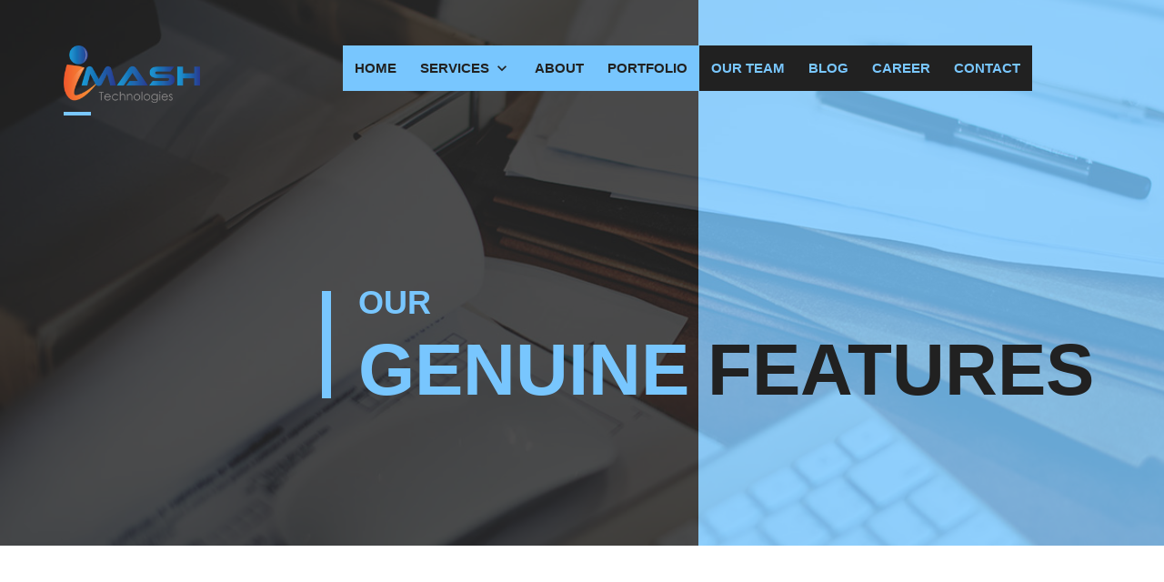

--- FILE ---
content_type: text/html
request_url: https://imashtech.com/career.html
body_size: 2939
content:
<!DOCTYPE html>
<html>

<head>
  

    <title>ImashTech</title>
    <meta charset="utf-8" />
    <meta name=viewport content="width=device-width, initial-scale=1">
    <link rel="apple-touch-icon" sizes="180x180" href="img/apple-touch-icon.png">
    <link rel="icon" type="image/png" sizes="32x32" href="img/favicon-32x32.png">
    <link rel="icon" type="image/png" sizes="16x16" href="img/favicon-16x16.png">
    <link rel="manifest" href="/site.webmanifest">
    <script type="text/javascript" src="js/pace.min.js"></script>
    <link href="css/pace-loading-bar.css" rel="stylesheet">
    <link rel="stylesheet" type="text/css" href="css/animate.caliber.css">
    <link rel="stylesheet" type="text/css" href="css/materialdesignicons.caliber.css">
    <link rel="stylesheet" type="text/css" href="css/bootstrap.css">
    <script type="text/javascript" src="js/jquery.min.js"></script>
    <script src="js/jquery.viewportchecker.min.js"></script>
    <!--Owl-->
    <link href="css/owl.carousel.css" rel="stylesheet">
    <link href="css/owl.theme.css" rel="stylesheet">
    <link href="css/owl.transitions.css" rel="stylesheet">
    <script src="js/owl.carousel.min.js"></script>
    <!-- Main Style -->
    <link rel="stylesheet" id="main-style" type="text/css" href="css/style.css">
    <script type="text/javascript" src="js/main.js"></script>
</head>

<body class=" angled  yellow">
    <!-- Section Start - Header -->
    <section class="header bg-lightgray header-small">
        <!-- Menu Top Bar - Start -->
        <div class="topbar " data-effect="fadeIn">
            <div class="menu">
                <div class="primary inviewport animated delay4" data-effect="fadeInRightBig">
                    <div class='cssmenu'>
                        <!-- Menu - Start -->
                        <ul class='menu-ul'>
                            <li class='has-sub'>
                                <a href='home.html'>Home</a>

                            </li>
                            <li class='has-sub'>
                                <a href='services.html'>Services <i class='mdi mdi-chevron-down'></i></a>
                                <ul>

                                    <li>
                                        <a href='it-services.html'>IT SERVICES</a>
                                    </li>
                                    <li>
                                        <a href='consulting-services.html'>CONSULTING SERVICES</a>
                                    </li>

                                    <li>
                                        <a href='https://imashinsure.com/' target="_blank">INSURANCE OUTSOURCING SERVICES</a>
                                    </li>
<li>
                                        <a href='medical-coding.html' target="_blank">MEDICAL CODING SERVICES</a>
                                    </li>

                                </ul>
                            </li>
                            <li class='has-sub'>
                                <a href='about-us.html'>About</a>

                            </li>
                            <li class='has-sub'>
                                <a href='portfolio.html'>Portfolio</a>

                            </li>
                        </ul>
                        <!-- Menu - End -->
                    </div>
                </div>
                <div class="black inviewport animated delay4" data-effect="fadeInLeftBig">
                    <div class='cssmenu'>
                        <!-- Menu - Start -->
                        <ul class='menu-ul'>
                            <li>
                                <a href='team.html'>Our Team</a>
                            </li>
                            <li class='has-sub'>
                                <a href='blogs.html'>Blog </a>

                            </li>
                            <li>
                                <a href='career.html'>Career</a>
                            </li>

                            <li>
                                <a href='contact.html'>Contact</a>
                            </li>
                        </ul>
                        <!-- Menu - End -->
                    </div>
                </div>
            </div>
        </div>
        <!-- Menu Top Bar - End -->
        <!-- Logo and Mobile Menu - Start -->
        <div class='header-logo-wrap'>
            <div class="container">
                <div class="logo col-xs-2">
                    <span> <a href="home.html"><img src="img/logo.png"></a></span>
                </div>
                <div class="menu-mobile col-xs-10 pull-right cssmenu">
                    <i class="mdi mdi-menu menu-toggle"></i>
                    <ul class="menu" id='parallax-mobile-menu'>
                    </ul>
                </div>
            </div>
        </div>
        <!-- Logo and Mobile Menu - End -->
        <!-- Header Slide - Start -->
        <div class="header-slide" style="position:relative;">
            <img alt="header-banner-image" src="img/banner-3.jpg" class='header-img' style=''>
            <div class="overlay overlaysmall3">
                <div class="black inviewport animated delay4" data-effect="fadeInLeftOpacity"></div>
                <div class="primary inviewport animated delay4" data-effect="fadeInRightOpacity"></div>
                <!-- Header Text - Start -->
                <div class="maintext">
                    <div class="primary-text inviewport animated delay4" data-effect="fadeInRightBig">
                        <div class="left-line">
                            <h4>Our</h4>
                            <h1>Genuine</h1>
                        </div>
                    </div>
                    <div class="black-text inviewport animated delay4" data-effect="fadeInLeftBig">
                        <div>
                            <h1>Features</h1>
                        </div>
                    </div>
                </div>
                <!-- Header Text - End -->
            </div>
        </div>
        <!-- Header Slide - End -->
    </section>
    <!-- Section End - Header -->
    <!-- Section Start - Made For You -->
    <br />
   
    <section class='madeforyou padding-top-100 padding-bottom-0 ' id='madeforyou'>
        <!-- Angled Section - Start -->
        <div class="angled_down_inside white">
            <div class="slope upleft"></div>
            <div class="slope upright"></div>
        </div>
        <!-- Angled Section - End -->
        <div class="container">
            <div class="row">
                <div class="col-lg-6 col-md-6 col-sm-12 col-xs-12 text-area">
                    <h1 class="heading left-align">Made For You</h1>
                    <div class="headul left-align"></div>
                    <p> Reimagine your career with Imtash as we will bring your skills, your curiosity, and your best true self to your work.Here, you’ll match your ingenuity with the latest technology to make incredible things.
                        Become an ImashTechian to create a positive and long-lasting change.</p>
                    <p class="margin-bottom-50 hidden-md">Become an ImashTechian to create a positive and long-lasting change.</p>
                    <a href="https://forms.gle/VLmNAzCq7QLbaxWr8" target="_blank" class="btn btn-primary">Apply Now</a>
                </div>
                <div class="col-lg-6 col-md-6 col-sm-12 col-xs-12 slider-area">
                    <!-- Image Carousel - Start -->
                    <ul id="image-slider" class="owl-carousel">
                        <!-- Image Carousel Item - Start -->
                        <li class="">
                            <img alt="blog-image" class="lazyOwl img-responsive" data-src="img/blog-medium-4.jpg" src="#">
                        </li>
                        <!-- Image Carousel Item - End -->
                        <!-- Image Carousel Item - Start -->
                        <li class="">
                            <img alt="blog-image" class="lazyOwl img-responsive" data-src="img/blog-medium-1.jpg" src="#">
                        </li>
                        <!-- Image Carousel Item - End -->
                        <!-- Image Carousel Item - Start -->

                        <!-- Image Carousel Item - End -->
                    </ul>
                    <!-- Image Carousel - End -->
                </div>
            </div>
        </div>
        <!-- Angled Section - Start -->
        <div class="angled_up_inside white">
            <div class="slope upleft"></div>
            <div class="slope upright"></div>
        </div>
        <!-- Angled Section - End -->
    </section>
    <!-- Section End - Made For You -->
    <!-- Section Start - What Why How -->
    <section class="parallax whatwhyhow" id="">
        <div class="bg-overlay"></div>
        <div class="container">
            <div class="row">
                <div class="col-lg-12 col-md-12 col-xs-12 col-sm-12">
                    <!-- Query Info Box - Start -->
                    <div class="col-lg-4 col-md-4 col-md-offset-0 col-sm-8 col-sm-offset-2 col-xs-10 col-xs-offset-1 query_box inviewport animated delay1" data-effect="fadeInUp">
                        <div class="box-wrapper">
                            <h2 class="text-on-primary">Software</h2>
                            <h3>Graphic Designing</h3>
                            <p>Our modern work style will you to improve your creativity</p>
                            <a href="https://docs.google.com/forms/d/e/1FAIpQLSeFP-W4T-rhmdl3n8huqTID47thaE_4qddv05RhYXaFPkEkhg/viewform?usp=pp_url" class="btn btn-primary">Apply Now</a>
                        </div>
                    </div>
                    <!-- Query Info Box - End -->
                    <!-- Query Info Box - Start -->
                    <div class="col-lg-4 col-md-4 col-md-offset-0 col-sm-8 col-sm-offset-2 col-xs-10 col-xs-offset-1 query_box inviewport animated delay2" data-effect="fadeInUp">
                        <div class="box-wrapper">
                            <h2 class="text-on-primary">Marketing</h2>
                            <h3>Executives</h3>
                            <p>We'll offer an inclusive environment for all you so that none of you feel leftover.</p>
                            <a href="https://docs.google.com/forms/d/e/1FAIpQLSeFP-W4T-rhmdl3n8huqTID47thaE_4qddv05RhYXaFPkEkhg/viewform?usp=pp_url" class="btn btn-primary">Apply Now</a>
                        </div>
                    </div>
                    <!-- Query Info Box - End -->
                    <!-- Query Info Box - Start -->
                    <div class="col-lg-4 col-md-4 col-md-offset-0 col-sm-8 col-sm-offset-2 col-xs-10 col-xs-offset-1 query_box inviewport animated delay3" data-effect="fadeInUp">
                        <div class="box-wrapper">
                            <h2 class="text-on-primary">Support</h2>
                            <h3>Voice/Non Voice</h3>
                            <p>Our collabrative workspace will improve your confidence and team building.</p>
                            <a href="https://docs.google.com/forms/d/e/1FAIpQLSeFP-W4T-rhmdl3n8huqTID47thaE_4qddv05RhYXaFPkEkhg/viewform?usp=pp_url" class="btn btn-primary">Apply Now</a>
                        </div>
                    </div>
                    <!-- Query Info Box - End -->
                </div>
            </div>
        </div>
    </section>
    <!-- Section End - What Why How -->
    <!-- Section Start - Footer -->
    <section class='footer bg-black padding-top-75 padding-bottom-25 '>
        <!-- Angled Section - Start 
        <div class="angled_down_inside black">
            <div class="slope upleft"></div>
            <div class="slope upright"></div>
        </div>
         Angled Section - End -->
        <div class="container">
            <div class="row">
                <!-- Text Widget - Start -->
                <div class="col-lg-4 col-md-4 col-sm-12 col-xs-12 text-widget inviewport animated delay1" data-effect="fadeInUp">
                    <div class="logo">
                        <span>IMASHTECH</span>
                    </div>
                    <p>On a global scale, Imashtech is a remarkable outsourcing service provider dedicated to driving innovation through strategic data management, customer interaction, and specialized expertise.</p>
 <p>Email: contact@imashtech.com <br> Contact Us:  <br>  Insurance Services :  <a href="tel:+1-260-206-7186">+1-260-206-7186</a>  (USA)<br>   IT Services : <a href="tel:+1-260-220-0530 ">+1-260-220-0530 </a> (USA) <br><a href="tel:+91-8885494989">+91-8885 4949 89</a> (India)</p>
                </div>
                <!-- Text Widget - End -->
                <!-- Twitter Widget - Start -->
                <div class="col-lg-4 col-md-4 col-sm-12 col-xs-12 twitter-widget inviewport animated delay2" data-effect="fadeInUp">
                    <h4>Twitter</h4>
                    <div class="headul left-align"></div>
                    <div class="tweet">
                        <i class="mdi mdi-twitter"></i>
                        <div class="message"><strong>@ImashTech</strong> OUR MISSION-To Redefine your Brand. :) <small>10 minutes ago</small></div>
                    </div>
                    <div class="tweet">
                        <i class="mdi mdi-twitter"></i>
                        <div class="message">We Create Best Solutions <strong>@Samsidh</strong> #Dedication #Ideas <small>30 minutes ago</small></div>
                    </div>
                    <div class="tweet">
                        <i class="mdi mdi-twitter"></i>
                        <div class="message"><strong>@RytPick</strong> Marketing Platform <small>1 hour ago</small></div>
                    </div>
                </div>
                <!-- Twitter Widget - End -->
                <!-- Flickr Widget - Start -->
                <div class="col-lg-4 col-md-4 col-sm-12 col-xs-12 flickr-widget inviewport animated delay3" data-effect="fadeInUp">
                    <h4>Posts</h4>
                    <div class="headul left-align"></div>
                    <div class="row images">
                        <div class="col-md-3 col-sm-2 col-xs-4"><img alt="flickr-image" src="img/flickr-1.jpg" class="img-responsive"></div>
                        <div class="col-md-3 col-sm-2 col-xs-4"><img alt="flickr-image" src="img/flickr-2.jpg" class="img-responsive"></div>
                        <div class="col-md-3 col-sm-2 col-xs-4"><img alt="flickr-image" src="img/flickr-3.jpg" class="img-responsive"></div>
                        <div class="col-md-3 col-sm-2 col-xs-4"><img alt="flickr-image" src="img/flickr-4.jpg" class="img-responsive"></div>
                        <div class="col-md-3 col-sm-2 col-xs-4"><img alt="flickr-image" src="img/flickr-5.jpg" class="img-responsive"></div>
                        <div class="col-md-3 col-sm-2 col-xs-4"><img alt="flickr-image" src="img/flickr-6.jpg" class="img-responsive"></div>
                        <div class="col-md-3 hidden-sm hidden-xs"><img alt="flickr-image" src="img/flickr-7.jpg" class="img-responsive"></div>
                        <div class="col-md-3 hidden-sm hidden-xs"><img alt="flickr-image" src="img/flickr-8.jpg" class="img-responsive"></div>
                    </div>
                </div>
                <!-- Flickr Widget - End -->
            </div>
        </div>
        <!-- Copyright Bar - Start -->
        <div class="copyright">
            <div class="col-md-12">
                <div class="container">
                    <div class="">
                        <div class="col-lg-6 col-md-6 col-sm-8 col-xs-12 message inviewport animated delay1" data-effect="fadeInUp">
                            <span class="">&copy; 2022 IMASHTECH </span>
                        </div>
                        <div class="col-lg-6 col-md-6 col-sm-4 col-xs-12 social">
                            <a href="#" class="inviewport animated delay1" data-effect="fadeInUp"><i class="mdi mdi-facebook text-on-primary"></i></a>
                            <a href="#" class="inviewport animated delay2" data-effect="fadeInUp"><i class="mdi mdi-twitter text-on-primary"></i></a>
                            <a href="#" class="inviewport animated delay3" data-effect="fadeInUp"><i class="mdi mdi-star text-on-primary"></i></a>
                            <a href="#" class="inviewport animated delay4" data-effect="fadeInUp"><i class="mdi mdi-google-plus text-on-primary"></i></a>
                            <a href="#" class="inviewport animated delay5" data-effect="fadeInUp"><i class="mdi mdi-youtube-play text-on-primary"></i></a>
                        </div>
                    </div>
                </div>
            </div>
        </div>
        <!-- Copyright Bar - End -->
    </section>
    <!-- Section End - Footer -->
</body>

<script>'undefined'=== typeof _trfq || (window._trfq = []);'undefined'=== typeof _trfd && (window._trfd=[]),_trfd.push({'tccl.baseHost':'secureserver.net'},{'ap':'cpbh-mt'},{'server':'p3plmcpnl486728'},{'dcenter':'p3'},{'cp_id':'10270537'},{'cp_cl':'8'}) // Monitoring performance to make your website faster. If you want to opt-out, please contact web hosting support.</script><script src='https://img1.wsimg.com/traffic-assets/js/tccl.min.js'></script></html>


--- FILE ---
content_type: text/css
request_url: https://imashtech.com/css/pace-loading-bar.css
body_size: -90
content:
.pace {
  -webkit-pointer-events: none;
  pointer-events: none;

  -webkit-user-select: none;
  -moz-user-select: none;
  user-select: none;

  -webkit-box-sizing: border-box;
  -moz-box-sizing: border-box;
  -ms-box-sizing: border-box;
  -o-box-sizing: border-box;
  box-sizing: border-box;

  -webkit-background-clip: padding-box;
  -moz-background-clip: padding;
  background-clip: padding-box;

  z-index: 2000;
  position: fixed;
  margin: auto;
  top: 0px;
  left: 0;
  right: 0;
  bottom: 0;
  width: 100%;
  height: 200%;
  overflow: hidden;
  background: #212121;
}



.pace .pace-progress {
  -webkit-box-sizing: border-box;
  -moz-box-sizing: border-box;
  -ms-box-sizing: border-box;
  -o-box-sizing: border-box;
  box-sizing: border-box;

  -webkit-background-clip: padding-box;
  -moz-background-clip: padding;
  background-clip: padding-box;

  -webkit-transform: translate3d(0, 0, 0);
  transform: translate3d(0, 0, 0);

  display: block;
  position: fixed;
  right: 100%;
  margin-right: 0px;
  width: 100%;
  top: 50%;
  height: 2px;
  margin-top: -1px;
  font-size: 17px;
  background: #79c7ff;
  color: #ffffff;
  line-height: 60px;
  font-weight: normal;
  font-family: Helvetica, Arial, sans-serif;

}

body.red .pace .pace-progress{
  background-color: #f44336;
}
body.green .pace .pace-progress{
  background-color: #00c853;
}
body.blue .pace .pace-progress{
  background-color: #29b6f6;
}
body.orange .pace .pace-progress{
  background-color: #ff6630;
}



.pace .pace-progress:after {
  display: none;
  content: attr(data-progress-text);
  display: inline-block;
  position: fixed;
  width: auto;
  text-align: left;
  right: 0;
  padding-right: 0px;
  top: 4px;
}

.pace .pace-activity {
}

.pace.pace-inactive {
  display: none;
}


--- FILE ---
content_type: text/css
request_url: https://imashtech.com/css/materialdesignicons.caliber.css
body_size: -28
content:
/* MaterialDesignIcons.com */
@font-face {
  font-family: 'MaterialDesignIcons';
  src:url('../fonts/MaterialDesignIcons.caliber.eot?490x1g');
  src:url('../fonts/MaterialDesignIcons.caliber.eot?#iefix490x1g') format('embedded-opentype'),
    url('../fonts/MaterialDesignIcons.caliber.ttf?490x1g') format('truetype'),
    url('../fonts/MaterialDesignIcons.caliber.woff?490x1g') format('woff'),
    url('../fonts/MaterialDesignIcons.caliber.svg?490x1g#MaterialDesignIcons') format('svg');

  font-weight: normal;
  font-style: normal;
}

.mdi {
  display: inline-block;
  font: normal normal normal 24px/1 MaterialDesignIcons;
  font-size: inherit;
  text-rendering: auto;
  -webkit-font-smoothing: antialiased;
  -moz-osx-font-smoothing: grayscale;
  transform: translate(0, 0);
  speak: none;
  text-transform: none;
}

.mdi-arrow-right:before {
  content: "\f144";
}
.mdi-camera:before {
  content: "\f1d1";
}
.mdi-cart:before {
  content: "\f1da";
}
.mdi-cart-outline:before {
  content: "\f1db";
}
.mdi-chart-areaspline:before {
  content: "\f1ec";
}
.mdi-check:before {
  content: "\f1f1";
}
.mdi-chevron-down:before {
  content: "\f204";
}
.mdi-chevron-left:before {
  content: "\f205";
}
.mdi-chevron-right:before {
  content: "\f206";
}
.mdi-chevron-up:before {
  content: "\f207";
}
.mdi-close:before {
  content: "\f216";
}
.mdi-desktop-mac:before {
  content: "\f26b";
}
.mdi-dribbble:before {
  content: "\f286";
}
.mdi-facebook:before {
  content: "\f2aa";
}
.mdi-format-paint:before {
  content: "\f309";
}
.mdi-google-plus:before {
  content: "\f339";
}
.mdi-image-area:before {
  content: "\f362";
}
.mdi-laptop-mac:before {
  content: "\f390";
}
.mdi-magnify:before {
  content: "\f3ab";
}
.mdi-menu:before {
  content: "\f3bc";
}
.mdi-server-network:before {
  content: "\f4a8";
}
.mdi-settings:before {
  content: "\f4ae";
}
.mdi-star:before {
  content: "\f4d4";
}
.mdi-twitter:before {
  content: "\f535";
}
.mdi-vector-curve:before {
  content: "\f540";
}
.mdi-video:before {
  content: "\f545";
}
.mdi-youtube-play:before {
  content: "\f591";
}


--- FILE ---
content_type: text/css
request_url: https://imashtech.com/css/style.css
body_size: 11952
content:
@import url(http://fonts.googleapis.com/css?family=Open+Sans:700,300,600,400);



/*-----------------------------------------

Table of Contents:

  Basic Page Layout
  Generic CSS Classes
  General Sections Style
  Typography
  Section Angles (Up and Down Directions)
     - Angles up outside section
     - Angles down outside section
     - Angles up inside section
     - Angles down inside section
  Header Logo Settings
  Header Top Bar Menu General Settings
  Header Top Bar Mobile Menu (Small Screens)
  Header Menu Large Screens            
  Header Main Text - Introduction
  Header Image Carousel Slider
  Parallax Style Header (Topbar Menu and Logo)
  Shop Products
  Full Icon Set (Material Icons & Font Awesome)
  Queries - What Why How Section
  Footer
  Pricing Plans
  Elegant Design
  Our Team
  Buttons
  Blogs
  Choose Features (Why Choose Us Section)
  Capabilities
  Art of work
  Services
  InViewPort
  Gallery (MixitUp and Isotope)
  Contact
  Made for you
  Twitter
  Clients
  Pagination
  Bootstrap Well
  Animation Effects
  Sidebar widgets
  Settings Panel
  Typography
  Grid Columns
  Bootstrap 3 Media Queries             
      - Mobile First Method
      - Non-Mobile First Method


------------------------------------------*/


/*----------------------------------------
  Basic Page Layout
------------------------------------------*/

html {
    font-size: 100%;
    height: 100%;
    background-color: #FFFFFF;
    /* overflow-x: hidden; */
    max-width: 100%;
}


body {
    background-color: #FFFFFF;
    color: #757575;
    font-family: 'Open Sans', Arial, Helvetica, sans-serif;
    font-size: 16px;
    padding: 0px !important;
    margin: 0px !important;
    line-height: 28px;
    font-style: normal;
    font-weight: normal;
    overflow-x: hidden;
    overflow-y: visible;
    max-width: 100%;
}


/*----------------------------------------
  Generic CSS Classes
------------------------------------------*/

.bg-lightgray {
    background: #f5f5f5;
}

.bg-white {
    background: #ffffff;
}

.bg-primary {
    background-color: #79c7ff;
}

.bg-black {
    background-color: #212121;
}

.left-align {
    text-align: left;
}

.text-white {
    color: #ffffff;
}

.text-primary {
    color: #79c7ff;
}

.btn.filter,
.btn.filter.active,
.btn.btn-primary.text-on-primary,
.text-on-primary {
    color: #212121;
}

.btn,
a,
.transition,
.animated {
    -webkit-transition: .5s;
    -moz-transition: .5s;
    transition: .5s;
    -webkit-transition-timing-function: cubic-bezier(.4, 0, .5, 1);
    -moz-transition-timing-function: cubic-bezier(.4, 0, .5, 1);
    transition-timing-function: cubic-bezier(.4, 0, .5, 1);
}

.animated.delay1 {
    -webkit-animation-delay: .1s;
    animation-delay: .1s;
}

.animated.delay2 {
    -webkit-animation-delay: .2s;
    animation-delay: .2s;
}

.animated.delay3 {
    -webkit-animation-delay: .3s;
    animation-delay: .3s;
}

.animated.delay4 {
    -webkit-animation-delay: .4s;
    animation-delay: .4s;
}

.animated.delay5 {
    -webkit-animation-delay: .5s;
    animation-delay: .5s;
}

.animated.delay6 {
    -webkit-animation-delay: .6s;
    animation-delay: .6s;
}

.animated.delay7 {
    -webkit-animation-delay: .7s;
    animation-delay: .7s;
}

.animated.delay8 {
    -webkit-animation-delay: .8s;
    animation-delay: .8s;
}

.animated.delay9 {
    -webkit-animation-delay: .9s;
    animation-delay: .9s;
}

.margin-bottom-25 {
    margin-bottom: 25px;
}

.margin-bottom-50 {
    margin-bottom: 50px;
}

.margin-bottom-75 {
    margin-bottom: 75px;
}

.margin-bottom-100 {
    margin-bottom: 100px;
}


/*----------------------------------------
  General Sections Style
------------------------------------------*/

section {
    padding: 0px 0;
    display: inline-block;
    width: 100%;
    vertical-align: top;
}

section .heading {
    text-align: center;
    text-transform: uppercase;
}

section.bg-image .heading,
section.white-text .heading{
    color: #ffffff;
}

section .heading.left-align {
    text-align: left;
}

section .headul {
    margin: 50px auto 42px auto;
}

section.bg-image .headul:before,
section.bg-image .headul:after{
    background-color: #79c7ff;
}

section.white-text .headul:before,
section.white-text .headul:after{
    background-color: #ffffff;
}

section .headul:before {
    content: " ";
    width: 220px;
    height: 2px;
    background-color: #79c7ff;
    margin: 0 auto;
    display: block;
}

section .headul:after {
    margin: 0 auto;
    content: " ";
    width: 60px;
    height: 6px;
    background-color: #79c7ff;
    display: block;
}

section .headul.white:before,
section .headul.white:after {
    background-color: #ffffff;
}

section .headul.left-align:before,
section .headul.left-align:after {
    margin: 0 0 0 0;
}

section .headul:after {
    margin: 0 auto;
    content: " ";
    width: 60px;
    height: 6px;
    background-color: #79c7ff;
    display: block;
}

section .subheading {
    text-align: center;
    font-size: 18px;
    line-height: 35px;
    padding: 0px 50px 100px 50px;
    max-width: 1000px;
    margin: 0 auto;
}

section.section-heading .subheading {
    padding: 0px 50px 0px 50px;
}

section.bg-image .subheading{
    color: #ffffff;
}

section.bg-primary .subheading {
    font-size: 24px;
    line-height: 40px;
    font-weight: 400;
    color: #ffffff;
}

section .subheading.left-align {
    text-align: left;
    padding-left: 0px;
}

section.max-width-100 {
    width: 100%;
    max-width: 100%;
}

section .bg-overlay {
    background-color: rgba(33, 33, 33, .8);
    position: absolute;
    top: 0px;
    left: 0px;
    width: 100%;
    height: 100%;
    z-index: 1;
}

section .bg-overlay.opacity-85 {
    background-color: rgba(33, 33, 33, .85);
}

section.parallax .container {
    position: relative;
    z-index: 20;
}

section.full-width .container {
    max-width: 100%;
    width: 100%;
}

section .container {
    position: relative;
    z-index: 20;
    padding: 125px 15px;
    /*       border-right: 1px solid #ff00ff;
       border-left: 1px solid #ff00ff;*/
}


section.bg-image {
    position: relative;
    overflow: hidden;
    background-image: url("../img/banner-3.jpg");
    background-repeat: no-repeat;
    /*    background-attachment: fixed;*/
    background-size: cover;
    /*    background-position: center center;*/
}


section.parallax .heading {
    color: #ffffff;
}

section.parallax .subheading {
    color: rgba(255, 255, 255, 0.8);
}

section.padding-top-0 .container {
    padding-top: 0px;
}

section.padding-top-25 .container {
    padding-top: 25px;
}

section.padding-top-50 .container {
    padding-top: 50px;
}

section.padding-top-75 .container {
    padding-top: 75px;
}

section.padding-top-100 .container {
    padding-top: 100px;
}

section.padding-top-125 .container {
    padding-top: 125px;
}

section.padding-top-150 .container {
    padding-top: 150px;
}

section.padding-top-175 .container {
    padding-top: 175px;
}

section.padding-bottom-0 .container {
    padding-bottom: 0px;
}

section.padding-bottom-25 .container {
    padding-bottom: 25px;
}

section.padding-bottom-50 .container {
    padding-bottom: 50px;
}

section.padding-bottom-75 .container {
    padding-bottom: 75px;
}

section.padding-bottom-100 .container {
    padding-bottom: 100px;
}

section.padding-bottom-125 .container {
    padding-bottom: 125px;
}

section.padding-bottom-150 .container {
    padding-bottom: 150px;
}

section.padding-bottom-175 .container {
    padding-bottom: 175px;
}

section.padding-bottom-200 .container {
    padding-bottom: 200px;
}

@media screen and (max-width: 767px) {
    section .subheading {
        padding: 0px 15px 100px 15px;
    }
}


/*---------------------------------
    Typography
-----------------------------------*/

h1,
h2,
h3,
h4,
h5,
h6 {
    margin: 0px 0 15px 0;
    font-weight: 700;
    color: #212121;
}

.h1,
h1 {
    font-size: 60px;
    line-height: 95px;
}

.h2,
h2 {
    font-size: 48px;
}

.h3,
h3 {
    font-size: 30px;
}

.h4,
h4 {
    font-size: 24px;
}

.h5,
h5 {
    font-size: 18px;
}

.h6,
h6 {
    font-size: 14px;
}

a {
    color: #79c7ff;
}

a:hover,
a:focus {
    color: #f2632d;
}

p {
    margin-bottom: 15px;
}

section.bg-primary p {
    font-size: 18px;
    line-height: 30px;
    color: #ffffff;
    font-weight: 300;
}

@media (max-width: 1200px) {

    .h1,
    h1 {
        font-size: 55px;
        line-height: 85px;
    }

    .h2,
    h2 {
        font-size: 40px;
        line-height: 55px;
    }

    .h3,
    h3 {
        font-size: 24px;
        line-height: 40px;
    }

    .h4,
    h4 {
        font-size: 21px;
        line-height: 35px;
    }

    .h5,
    h5 {
        font-size: 18px;
        line-height: 28px;
    }

    .h6,
    h6 {
        font-size: 14px;
        line-height: 24px;
    } 
    section .headul{
        margin: 30px auto 45px auto;
    }

    section .headul:before{
        width: 180px;
    }

    section .headul:after{
        width: 50px;
    }

}

@media (max-width: 992px) {

    .h1,
    h1 {
        font-size: 50px;
        line-height: 75px;
    }

    .h2,
    h2 {
        font-size: 32px;
        line-height: 50px;
    }

    .h3,
    h3 {
        font-size: 24px;
        line-height: 40px;
    }

    .h4,
    h4 {
        font-size: 21px;
        line-height: 35px;
    }

    .h5,
    h5 {
        font-size: 18px;
        line-height: 28px;
    }

    .h6,
    h6 {
        font-size: 14px;
        line-height: 24px;
    } 
    section .headul{
        margin: 30px auto 45px auto;
    }

    section .headul:before{
        width: 180px;
    }

    section .headul:after{
        width: 50px;
    }


}

@media only screen and (max-width: 768px) {
    .h1,
    h1 {
        font-size: 40px;
        line-height: 65px;
    }

    .h2,
    h2 {
        font-size: 32px;
        line-height: 50px;
    }

    .h3,
    h3 {
        font-size: 24px;
        line-height: 40px;
    }

    .h4,
    h4 {
        font-size: 21px;
        line-height: 35px;
    }

    .h5,
    h5 {
        font-size: 18px;
        line-height: 28px;
    }

    .h6,
    h6 {
        font-size: 14px;
        line-height: 24px;
    }    

    section .container{
        padding: 100px 15px;
    }


    section .headul{
        margin: 30px auto 25px auto;
    }

    section .headul:before{
        width: 140px;
    }

    section .headul:after{
        width: 40px;
    }

    section .subheading{
        font-size: 16px;
        line-height: 28px;
    }

    section.bg-primary p{
        font-size: 16px;
        line-height: 28px;
    }

}



/*---------------------------------
    Section Angles (Up and Down Directions)
-----------------------------------*/


/*-------------- angles up outside section ---------------*/

.angled_up_outside {
    overflow: hidden;
    min-height: 200px;
    margin-top: 100px;
    position: relative;
    z-index: 10;
}

.angled_up_outside .slope.upleft {
    -webkit-transform: rotate(-5deg);
    -ms-transform: rotate(-5deg);
    transform: rotate(-5deg);
    min-height: 100px;
    position: absolute;
    top: -85px;
    left: 0px;
    width: 150%;
    margin-left: -50%;
}

.angled_up_outside .slope.upright {
    -webkit-transform: rotate(5deg);
    -ms-transform: rotate(5deg);
    transform: rotate(5deg);
    min-height: 100px;
    top: -49px;
    position: absolute;
    right: 0px;
    width: 150%;
    margin-right: -50%;
}

.angled_up_outside.primary {
    background-color: #79c7ff;
}

.angled_up_outside.white .slope.upright,
.angled_up_outside.white .slope.upleft {
    background-color: #ffffff;
}


/*-------------- angles down outside section ---------------*/

.angled_down_outside {
    overflow: hidden;
    min-height: 200px;
    margin-top: -75px;
    position: relative;
    background-color: #79c7ff;
    z-index: 10;
    width: 100%;
}

.angled_down_outside .slope.downleft {
    -webkit-transform: rotate(5deg);
    -ms-transform: rotate(5deg);
    transform: rotate(5deg);
    min-height: 100px;
    position: absolute;
    bottom: -49px;
    left: 0px;
    width: 150%;
    margin-left: -50%;
}

.angled_down_outside .slope.downright {
    -webkit-transform: rotate(-5deg);
    -ms-transform: rotate(-5deg);
    transform: rotate(-5deg);
    min-height: 100px;
    bottom: -85px;
    position: absolute;
    right: 0px;
    width: 150%;
    margin-right: -50%;
}

.angled_down_outside.primary,
.angled_down_outside.primary.lightgray {
    background-color: #79c7ff;
}


.angled_down_outside.lightgray,
.angled_down_outside.lightgray.white {
    background-color: #f5f5f5;
}

.angled_down_outside.lightgray {
    background-color: #f5f5f5;
}

.angled_down_outside.white .slope.downright,
.angled_down_outside.white .slope.downleft {
    background-color: #ffffff;
}

.angled_down_outside.lightgray.white .slope.downright,
.angled_down_outside.lightgray.white .slope.downleft {
    background-color: #ffffff;
}

.angled_down_outside.lightgray .slope.downright,
.angled_down_outside.lightgray .slope.downleft {
    background-color: #f5f5f5;
}

.angled_down_outside.black .slope.downright,
.angled_down_outside.black .slope.downleft {
    background-color: #212121;
}


/*-------------- angles up inside section ---------------*/

.angled_up_inside {
    height: 200px;
    margin-top: -110px;
    position: relative;
    margin-bottom: 0px;
    z-index: 10;
}

.angled_up_inside .slope.upleft {
    -webkit-transform: rotate(-5deg);
    -ms-transform: rotate(-5deg);
    transform: rotate(-5deg);
    min-height: 100px;
    position: absolute;
    top: 126px;
    left: 0px;
    width: 150%;
    margin-left: -50%;
}

.angled_up_inside .slope.upright {
    -webkit-transform: rotate(5deg);
    -ms-transform: rotate(5deg);
    transform: rotate(5deg);
    min-height: 100px;
    position: absolute;
    top: 162px;
    right: 0px;
    width: 150%;
    margin-right: -50%;
}

.angled_up_inside.primary,
.angled_up_inside.primary .slope.upright,
.angled_up_inside.primary .slope.upleft {
    background-color: #79c7ff;
}

.angled_up_inside.white,
.angled_up_inside.white .slope.upright,
.angled_up_inside.white .slope.upleft {
    background-color: #ffffff;
}

.angled_up_inside.black,
.angled_up_inside.black .slope.upright,
.angled_up_inside.black .slope.upleft {
    background-color: #212121;
}

.angled_up_inside.lightgray,
.angled_up_inside.lightgray .slope.upright,
.angled_up_inside.lightgray .slope.upleft {
    background-color: #f5f5f5;
}


/*-------------- angles down inside section ---------------*/

.angled_down_inside {
    height: 0px;
    margin-top: 0px;
    position: relative;
    margin-bottom: 0px;
    z-index: 10;
}

.angled_down_inside .slope.upleft {
    -webkit-transform: rotate(5deg);
    -ms-transform: rotate(5deg);
    transform: rotate(5deg);
    min-height: 100px;
    position: absolute;
    top: -70px;
    left: 0px;
    width: 150%;
    margin-left: -50%;
}

.angled_down_inside .slope.upright {
    -webkit-transform: rotate(-5deg);
    -ms-transform: rotate(-5deg);
    transform: rotate(-5deg);
    min-height: 100px;
    position: absolute;
    top: -34px;
    right: 0px;
    width: 150%;
    margin-right: -50%;
}
.slope{
    display: none;
}
.angled_down_inside.primary,
.angled_down_inside.primary .slope.upright,
.angled_down_inside.primary .slope.upleft {
    background-color: #79c7ff;
}

.angled_down_inside.white,
.angled_down_inside.white .slope.upright,
.angled_down_inside.white .slope.upleft {
    background-color: #ffffff;
}

.angled_down_inside.lightgray,
.angled_down_inside.lightgray .slope.upright,
.angled_down_inside.lightgray .slope.upleft {
    background-color: #f5f5f5;
}

.angled_down_inside.black,
.angled_down_inside.black .slope.upright,
.angled_down_inside.black .slope.upleft {
    background-color: #212121;
}


@media only screen and (min-width: 1450px) {
    .angled_down_inside .slope.upleft {
        min-height: 115px;
    }

    .angled_up_inside .slope.upright{
        top: 158px;
    }


}

/*---------------------------------
    Header Logo Settings
-----------------------------------*/

section.header {
    position: relative;
}

section.header .container {
    padding: 50px 0 0 0px;
    position: relative;
    z-index: 35;
}

section.header .container .logo {
    min-height: 50px;
    min-width: 150px;
}

section.header .container .logo span {
    font-weight: bold;
    font-size: 30px;
    text-align: left;
    text-transform: uppercase;
    color: #79c7ff;
    line-height: 35px;
}
section.header .container .logo span img {
   width:150px;
}
section.header .container .logo span:after {
    content: " ";
    background-color: #79c7ff;
    width: 30px;
    height: 4px;
    margin-top: 10px;
    display: block;
    margin-left: 0px;
}

@media only screen and (max-width: 768px) {
    section.header .container .logo {
        z-index: 5;
        min-width: 150px;
        padding-top: 15px;
        padding-left: 15px;
    }
    section.header .container .logo span {
        font-size: 18px;
        line-height: 10px;
        margin-top: 10px;
    }
    section.header .container .logo span:after {
        width: 20px;
        height: 3px;
        margin-top: 0px;
        display: block;
        margin-left: 0px;
    }
}


/*---------------------------------
    Header Top Bar Menu General Settings
-----------------------------------*/

section.header .topbar {
   /* width: 100%;
    height: 50px;
    top: 50px;
    left: 0px;*/
    width: 74%;
    height: 50px;
    top: 50px;
    right: 0px;
    position: absolute;
    z-index: 40;
    display: block;
}

section.header .topbar .menu .primary {
 /*   width: 60%;*/
    width:46%;
    text-align: right;
    height: 50px;
    float: left;
}

section.header .topbar .menu .black {
    /*width: 40%;*/
    width: 50%;
    text-align: left;
    height: 50px;
    float: left;
}

section.header .topbar .menu ul {
    width: auto;
    margin: 0;
    padding: 0;
    background-color: transparent;
    list-style-type: none;
}

section.header .topbar .menu ul ul {
    box-shadow: 0 2px 2px rgba(33, 33, 33, 0.3);
    -o-box-shadow: 0 2px 2px rgba(33, 33, 33, 0.3);
    -ms-box-shadow: 0 2px 2px rgba(33, 33, 33, 0.3);
    -moz-box-shadow: 0 2px 2px rgba(33, 33, 33, 0.3);
    -webkit-box-shadow: 0 2px 2px rgba(33, 33, 33, 0.3);
}

section.header .topbar .menu ul li {
    float: left;
    display: inline-block;
}

section.header .topbar .menu .black ul {
    float: left;
}


/*---------------------------------
    Header Top Bar Mobile Menu (Small Screens)
-----------------------------------*/

section.header .container .menu-mobile i.menu-toggle {
    float: right;
    width: 50px;
    height: 50px;
    background: transparent;
    color: #212121;
    display: block;
    font-size: 22px;
    line-height: 44px;
    text-align: center;
    cursor: pointer;
    display: none;
}

section.header .container .menu-mobile.open i.menu-toggle,
section.header .container .menu-mobile i.menu-toggle:hover {
    background: #212121;
    color: #79c7ff;
}

section.header .container .menu-mobile ul.menu,
section.header .container .menu-mobile.open ul.menu {
    display: none;
}


/*------------ Responsive Header Menu -----------*/

@media only screen and (max-width: 1200px) {
    section.header .container {
        padding: 50px 0 0 0px;
    }
    .topbar .cssmenu > ul > li > a {
        font-size: 13px;
        padding: 0 15px;
    }
}

@media only screen and (max-width: 992px) {
    section.header .header-logo-wrap {
        z-index: 500 !important;
    }
    section.header .container .menu-mobile.open ul.menu {
        display: block;
        box-shadow: 0 2px 2px rgba(33, 33, 33, 0.3);
        -o-box-shadow: 0 2px 2px rgba(33, 33, 33, 0.3);
        -ms-box-shadow: 0 2px 2px rgba(33, 33, 33, 0.3);
        -moz-box-shadow: 0 2px 2px rgba(33, 33, 33, 0.3);
        -webkit-box-shadow: 0 2px 2px rgba(33, 33, 33, 0.3);
    }
    section.header .topbar {
        display: none;
    }
    section.header .container .menu-mobile i.menu-toggle {
        display: block;
    }
    section.header .container .menu-mobile.open ul.menu {
        display: block;
        top: 90px;
    }
    section.header .container .menu-mobile {
        position: absolute;
        left: 0px;
    }
    .menu-mobile.cssmenu ul li a {
        background-color: rgba(33, 33, 33, 1);
        text-align: left;
        color: #79c7ff;
        border-left: 3px solid transparent;
    }
    .menu-mobile.cssmenu ul li a:hover {
        color: #79c7ff;
        border-left: 3px solid #79c7ff;
        background-color: rgba(45, 45, 45, 1);
    }
    .menu-mobile.cssmenu ul li.has-sub a i {
        font-size: 16px;
        float: right;
        top: 19px;
        right: 30px;
        position: absolute;
        -webkit-transform: rotate(-90deg);
        -moz-transform: rotate(-90deg);
        -ms-transform: rotate(-90deg);
        -o-transform: rotate(-90deg);
        transform: rotate(-90deg);
    }
    .menu-mobile.cssmenu ul li.has-sub a i.open {
        -webkit-transform: rotate(0deg);
        -moz-transform: rotate(0deg);
        -ms-transform: rotate(0deg);
        -o-transform: rotate(0deg);
        transform: rotate(0deg);
    }
    .menu-mobile.cssmenu ul ul li a {
        padding: 0 30px;
    }
    .menu-mobile.cssmenu ul ul li.has-sub a i {
        top: 10px;
        font-size: 18px;
    }
    section.header .container .menu-mobile.cssmenu {
        width: 70%;
        left: auto;
        right: 0px;
    }
    section.header .container {
        padding: 50px 0 0 0px;
    }
    .menu-mobile.cssmenu > ul > li {
        background-color: #212121;
    }
    .menu-mobile.cssmenu ul ul,
    .menu-mobile.cssmenu ul ul ul {
        display: block;
        padding-left: 30px;
        display: none;
    }
    .menu-mobile.cssmenu ul.open,
    .menu-mobile.cssmenu ul ul.open,
    .menu-mobile.cssmenu ul ul ul.open {
        display: block;
    }
    .menu-mobile.cssmenu ul ul li:hover > ul {
        left: auto;
    }
    .menu-mobile.cssmenu > ul > li:hover > a,
    .menu-mobile.cssmenu > ul > li.active > a {
        color: #79c7ff;
    }
    section.header .container .menu-mobile.cssmenu > ul > li > a,
    section.header .container .menu-mobile.cssmenu > ul > ul > li > a {
        font-size: 15px;
        padding: 0 30px;
    }
}

@media only screen and (max-width: 768px) {

    body section.header .header-logo-wrap{
        height: auto;
    }

    section.header .container .menu-mobile.cssmenu.open {
        background-color: transparent;
    }
    section.header .container .menu-mobile.cssmenu {
        width: 100%;
        left: 0px;
        right: 0px;
        background-color: transparent;
        z-index: 2;
        padding-right: 0px;
    }
    section.header .container .menu-mobile i.menu-toggle {
        margin-top: 0px;
        margin-right: 0px;
    }
    section.header .container .menu-mobile.cssmenu ul {
        padding-top: 0px;
    }
    section.header .container .menu-mobile.cssmenu ul ul {
        padding-top: 0px;
    }
    section.header .container .menu-mobile.cssmenu > ul > li > a,
    section.header .container .menu-mobile.cssmenu > ul > ul > li > a {
        font-size: 15px;
        padding: 0 15px 0 15px;
    }
    section.header .container {
        padding: 0px 0 0 0px;
    }
}


/*---------------------------------
        Header Menu Large Screens            
-----------------------------------*/

.cssmenu,
.cssmenu ul,
.cssmenu ul li,
.cssmenu ul li a,
.cssmenu #menu-button {
    margin: 0;
    padding: 0;
    border: 0;
    list-style: none;
    line-height: 1;
    display: block;
    position: relative;
}

.cssmenu:after,
.cssmenu > ul:after {
    content: ".";
    display: block;
    clear: both;
    visibility: hidden;
    line-height: 0;
    height: 0;
}

.cssmenu #menu-button {
    display: none;
}

.cssmenu {
    width: auto;
    display: inline-block;
}

.cssmenu > ul > li {
    float: left;
}

.cssmenu.align-center > ul {
    font-size: 0;
    text-align: center;
}

.cssmenu.align-center > ul > li {
    display: inline-block;
    float: none;
}

.cssmenu.align-center ul ul {
    text-align: left;
}

.cssmenu.align-right > ul > li {
    float: right;
}

.cssmenu.align-right ul ul {
    text-align: right;
}

.cssmenu > ul > li > a {
    padding: 0 13px;
    line-height: 50px;
    font-size: 15px;
    font-weight: bold;
    text-decoration: none;
    text-transform: uppercase;
    color: #212121;
    text-align: center;
    background-color: #79c7ff;
}

.menu .black .cssmenu > ul > li > a {
    color: #79c7ff;
    background-color: #212121;
}

.cssmenu > ul > li:hover > a,
.cssmenu > ul > li.active > a {
    color: #212121;
}

.cssmenu ul ul {
    position: absolute;
    left: -9999px;
}

.cssmenu li:hover > ul {
    left: auto;
}

.cssmenu ul ul li:hover > ul {
    left: 171px;
}

.cssmenu.align-right li:hover > ul {
    right: 0;
}

.cssmenu ul ul ul {
    margin-left: 100%;
    top: 0;
}

.cssmenu.align-right ul ul ul {
    margin-left: 0;
    margin-right: 100%;
}

.cssmenu ul ul li {
    height: 40px;
}

.cssmenu ul li:hover > ul > li {
    height: 40px;
}

.cssmenu ul ul li a {
    width: 350px;
    font-size: 15px;
    color: #79c7ff;
    padding: 0 25px;
    line-height: 40px;
    font-size: 14px;
    font-weight: 400;
    text-decoration: none;
    text-align: left;
    background-color: #212121;
}

.cssmenu ul ul li:hover > a,
.cssmenu ul ul li a:hover {
    color: #79c7ff;
}

.cssmenu ul ul li.has-sub > a:after {}

.cssmenu.align-right ul ul li.has-sub > a:after {
    right: auto;
    left: 10px;
    border-bottom: 0;
    border-right: 0;
    border-top: 1px solid #dddddd;
    border-left: 1px solid #dddddd;
}

.cssmenu ul ul li.has-sub:hover > a:after {
    border-color: #79c7ff;
}

.cssmenu ul ul li.has-sub a i {
    float: right;
    position: relative;
    top: 14px;
    font-size: 14px;
    -webkit-transform: rotate(-90deg);
    -moz-transform: rotate(-90deg);
    -ms-transform: rotate(-90deg);
    -o-transform: rotate(-90deg);
    transform: rotate(-90deg);
}

@media all and (max-width: 992px) {
    .cssmenu {
        width: 100%;
    }
    .cssmenu ul {
        width: 100%;
        display: none;
    }
    .cssmenu.align-center > ul,
    .cssmenu.align-right ul ul {
        text-align: left;
    }
    .cssmenu ul li,
    .cssmenu ul ul li,
    .cssmenu ul li:hover > ul > li {
        width: 100%;
        height: auto;
    }
    .cssmenu ul li a,
    .cssmenu ul ul li a {
        width: 100%;
    }
    .cssmenu > ul > li,
    .cssmenu.align-center > ul > li,
    .cssmenu.align-right > ul > li {
        float: none;
        display: block;
    }
    .cssmenu ul ul ul li a {
        padding-left: 40px;
    }
    .cssmenu ul ul,
    .cssmenu ul ul ul {
        position: relative;
        left: 0;
        right: auto;
        width: 100%;
        margin: 0;
    }
    .cssmenu > ul > li.has-sub > a:after,
    .cssmenu ul ul li.has-sub > a:after {
        display: none;
    }
    #menu-line {
        display: none;
    }
    .cssmenu .submenu-button {
        position: absolute;
        z-index: 10;
        right: 0;
        top: 0;
        display: block;
        border-left: 1px solid rgba(120, 120, 120, 0.15);
        height: 52px;
        width: 52px;
        cursor: pointer;
    }
    .cssmenu .submenu-button:after {
        content: '';
        position: absolute;
        top: 21px;
        left: 26px;
        display: block;
        width: 1px;
        height: 11px;
        background: #000000;
        z-index: 99;
    }
    .cssmenu .submenu-button:before {
        content: '';
        position: absolute;
        left: 21px;
        top: 26px;
        display: block;
        width: 11px;
        height: 1px;
        background: #000000;
        z-index: 99;
    }
    .cssmenu .submenu-button.submenu-opened:after {
        display: none;
    }
}


/*---------------------------------
    Header Main Text - Introduction
-----------------------------------*/

section.header .overlay {
    position: absolute;
    width: 100%;
    height: 100%;
    /*    background-image: url("../img/banner-1.jpg");*/
    background-size: cover;
    background-position: center center;
    z-index: 2;
    top: 0px;
    left: 0px;
}

section.header .overlay .black {
    width: 60%;
    height: 100%;
    background-color: #212121;
    opacity: 0.8;
    left: 0;
    top: 0px;
    position: absolute;
}

section.header .overlay .primary {
    width: 40%;
    height: 100%;
    background-color: #79c7ff;
    opacity: 0.8;
    left: 60%;
    top: 0px;
    position: absolute;
}

section.header .maintext {
    position: relative;
    z-index: 30;
    padding-top: 25%;
    width: 100%;
    display: inline-block;
}

section.header .maintext .primary-text {
    display: inline-block;
    width: 60%;
    color: #79c7ff;
    float: left;
}

section.header .maintext .black-text {
    display: inline-block;
    width: 40%;
    color: #79c7ff;
    float: left;
}

section.header .maintext .primary-text div {
    display: inline-block;
    width: auto;
    float: right;
}

section.header .maintext .primary-text h4,
section.header .maintext .primary-text h1 {
    text-align: left;
    color: #79c7ff;
    white-space: nowrap;
    display: block;
    text-transform: uppercase;
}

section.header .maintext .primary-text h1,
section.header .maintext .black-text h1 {
    font-size: 80px;
    line-height: 78px;
    margin: 0;
}

section.header .maintext .primary-text h4 {
    font-size: 36px;
    line-height: 26px;
    margin: 0 0 30px 0;
    text-align: left;
}

section.header .maintext .primary-text div {
    padding-right: 10px;
    padding-left: 30px;
    border-left: 10px solid #79c7ff;
}

section.header .maintext .black-text div {
    padding-left: 10px;
}

section.header .maintext .black-text h1 {
    text-align: left;
    color: #212121;
    white-space: nowrap;
    display: block;
    text-transform: uppercase;
    margin-top: 56px;
}

section.header .header-slide {
    position: relative;
}

section.header .header-img {
    width: 100%;
    height: auto;
    position: relative;
    z-index: 1;
}


/*----------- Inner Page Header (Small) */

section.header.header-small .header-slide {
    max-height: 600px;
    overflow: hidden;
}

section.header.header-small .maintext {
    padding-top: 25%;
}

section.header.header-small .maintext .primary-text h1,
section.header.header-small .maintext .black-text h1 {
    font-size: 80px;
    line-height: 62px;
}

section.header.header-small .maintext .primary-text h4 {
    font-size: 36px;
    line-height: 26px;
}

section.header.header-small .header-img {
    margin-top: -100px;
}


/* Large Devices, Wide Screens */

@media only screen and (max-width: 1200px) {


    section.header.header-small .header-img {
        margin-top: -60px;
    }

    section.header .maintext .primary-text h1,
    section.header .maintext .black-text h1 {
        font-size: 80px;
        line-height: 65px;
    }
    section.header .maintext .primary-text h4 {
        font-size: 30px;
        line-height: 20px;
    }

    section.header .maintext .black-text h1{
        margin-top: 50px;
    }
    
    section.header.header-small .maintext .primary-text h1,
    section.header.header-small .maintext .black-text h1 {
        font-size: 70px;
        line-height: 55px;
    }

    section.header.header-small .maintext .primary-text h4 {
        font-size: 30px;
        line-height: 20px;
    }

}


/* Medium Devices, Desktops */

@media only screen and (max-width: 992px) {
    
    section.header .header-img{
        width: 120%;
        margin-left: 0%;
    }

    section.header .owl-item .header-img{
        margin-left: 0%;
    }

    section.header .maintext {
        padding-top: 25%;
    }
    section.header.header-small .maintext {
        padding-top: 25%;
    }
    section.header .maintext .primary-text h1,
    section.header .maintext .black-text h1 {
        font-size: 65px;
        line-height: 50px;
    }
    section.header .maintext .primary-text h4 {
        font-size: 30px;
        line-height: 20px;
    }

    section.header .maintext .black-text h1{
        margin-top: 50px;
    }

    section.header.header-small .maintext .primary-text h1,
    section.header.header-small .maintext .black-text h1 {
        font-size: 70px;
        line-height: 54px;
    }
    section.header.header-small .maintext .primary-text h4 {
        font-size: 30px;
        line-height: 20px;
    }
    section.header.header-small .maintext .black-text h1 {
        margin-top: 44px;
    }
}


/* Small Devices, Tablets */

@media only screen and (max-width: 768px) {
    section.header .maintext .primary-text h1,
    section.header .maintext .black-text h1 {
        font-size: 60px;
        line-height: 48px;
    }
    section.header .maintext .primary-text h4 {
        font-size: 24px;
        line-height: 20px;
        margin: 0 0 20px 0;
        text-align: left;
    }

    section.header .maintext .black-text h1{
        margin-top: 40px;        
    }

    section.header.header-small .maintext .primary-text h1,
    section.header.header-small .maintext .black-text h1 {
        font-size: 60px;
        line-height: 48px;
    }
    section.header.header-small .maintext .primary-text h4 {
        font-size: 24px;
        line-height: 20px;
    }
    section.header.header-small .maintext .black-text h1 {
        margin-top: 40px;
    }
    section.header.header-parallax .maintext,
    section.header.header-small .maintext {
        padding-top: 30%;
    }

    section.header .header-img{
        width: 150%;
        margin-left: -15%;
    }

    section.header .owl-item .header-img{
        margin-left: 0%;
    }

    section.header .maintext{
        padding-top: 40%;
    }

    section.header .maintext .primary-text div{
        border-left: 5px solid #79c7ff;
    }

    section.header .overlay .black{
        width: 50%;
    }

    section.header .overlay .primary{
        width: 50%;
        left: 50%;
    }

    section.header .maintext .primary-text{
        width: 50%;        
        padding-left: 15px;
    }

    section.header .maintext .black-text{
        width: 50%;
        padding-right: 15px;
    }

    section.header .maintext .primary-text div{
        padding-left: 20px;
    }

    section.header .container .menu-mobile i.menu-toggle{
        font-size: 18px;
        line-height: 50px;
    }



}


@media only screen and (max-width: 580px) {

    section.header .maintext .primary-text h4{
        font-size: 18px;
    }

    section.header .maintext .primary-text h1, section.header .maintext .black-text h1{
        font-size: 22px;        
        line-height: 36px;
    }

    section.header .header-img{
        width: 170%;
        margin-left: -25%;
    }

    section.header .owl-item .header-img{
        margin-left: 0%;
    }


    section.header.header-small .maintext .primary-text h1,
    section.header.header-small .maintext .black-text h1 {
        font-size: 48px;
        line-height: 36px;
    }
    section.header.header-small .maintext .primary-text h4 {
        font-size: 18px;
        line-height: 20px;
    }

}


/* Extra Small Devices, Phones */

@media only screen and (max-width: 480px) {

    section.header .header-img{
        width: 200%;
        margin-left: -40%;
    }    

    section.header .owl-item .header-img{
        margin-left: 0%;
    }

    section.header .maintext{
        padding-top: 50%;
    }

    section.header .maintext .primary-text h1, section.header .maintext .black-text h1{
        font-size: 22px;
        line-height: 24px;
    }

    section.header .maintext .primary-text div{
        padding-right: 7px;
    }

    section.header .maintext .black-text div{
        padding-left: 7px;
    }

    section.header.header-small .maintext .primary-text h1,
    section.header.header-small .maintext .black-text h1 {
        font-size: 32px;
        line-height: 24px;
    }
    section.header.header-small .maintext .primary-text h4 {
        font-size: 18px;
        line-height: 20px;
    }


}


/* Custom, iPhone Retina */

@media only screen and (max-width: 320px) {

    section.header .maintext{
        padding-top: 40%;
    }

    section.header .maintext .primary-text h1, section.header .maintext .black-text h1{
        font-size: 18px;
        line-height: 20px;
    }

    section.header .maintext .primary-text div{
        border-left: 3px solid #79c7ff;
        padding-left: 10px;
    }

    section.header.header-small .maintext .primary-text h1,
    section.header.header-small .maintext .black-text h1 {
        font-size: 30px;
        line-height: 20px;
    }

}


@media only screen and (max-width: 250px) {

    section.header .header-img{
        width: 250%;
        margin-left: -40%;
    }    

    section.header .owl-item .header-img{
        margin-left: 0%;
    }
    section.header.header-parallax .maintext, section.header.header-small .maintext{
        padding-top: 40%;
    }
    section.header .maintext{
        padding-top: 40%;
    }

    section.header .maintext .primary-text h1, section.header .maintext .black-text h1{
        font-size: 14px;
        line-height: 10px;
    }

    section.header .maintext .primary-text div{
        border-left: 2px solid #79c7ff;
        padding-left: 10px;
    }

    section.header.header-small .maintext .primary-text h1,
    section.header.header-small .maintext .black-text h1 {
        font-size: 20px;
        line-height: 15px;
    }

}

/*---------------------------------
    Header Image Carousel Slider
-----------------------------------*/

section.header .header-logo-wrap {
    position: absolute;
    width: 100%;
    height: 100px;
    z-index: 5;
    top: 0px;
    left: 0px;
}

section.header-slider .overlay {
    background-image: none;
}

section.header .owl-theme .owl-controls {
    position: absolute;
    top: 40%;
    width: 100%;
    height: 100px;
    z-index: 1;
}

section.header .owl-theme .owl-controls .owl-buttons {
    position: absolute;
    width: 100%;
    height: 100px;
    z-index: 50;
    top: -50px;
}

section.header .owl-theme .owl-controls .owl-buttons .owl-prev {
    float: left;
}

section.header .owl-theme .owl-controls .owl-buttons .owl-next {
    float: right;
}

section.header .owl-theme .owl-controls .owl-buttons .owl-prev,
section.header .owl-theme .owl-controls .owl-buttons .owl-next {
    border-radius: 0px;
    -o-border-radius: 0px;
    -ms-border-radius: 0px;
    -webkit-border-radius: 0px;
    -moz-border-radius: 0px;
    background-color: rgba(33, 33, 33, .1);
    margin: 0px;
    height: 75px;
    width: 75px;
    text-align: center;
}

section.header .owl-theme .owl-controls .owl-buttons i {
    line-height: 65px;
    color: rgba(255, 255, 255, 0.3);
    font-size: 32px;
}

section.header .owl-theme .owl-controls .owl-buttons .owl-prev:hover,
section.header .owl-theme .owl-controls .owl-buttons .owl-next:hover {
    background-color: rgba(33, 33, 33, .6);
}

section.header .owl-theme .owl-controls .owl-buttons .owl-prev:hover i,
section.header .owl-theme .owl-controls .owl-buttons .owl-next:hover i {
    color: rgba(255, 255, 255, 0.6);
}


/*---------------------------------
    Parallax Style Header (Topbar Menu and Logo)
-----------------------------------*/

section.header-parallax.fixed-top .topbar {
    position: fixed;
    top: 0px;
    left: 0px;
    height: 50px;
}

section.header-parallax.fixed-top .topbar .menu .primary {
    background-color: #79c7ff;
    height: 50px;
    padding-top: 0px;
}

section.header-parallax.fixed-top .topbar .menu .black {
    background-color: #212121;
    height: 50px;
    padding-top: 0px;
}

section.header-parallax.fixed-top .container .logo {
    position: fixed;
    top: 12px;
    z-index: 800;
    padding-top: 0px;
    margin-top: -4px;
}

section.header-parallax.fixed-top .header-logo-wrap {
    z-index: 50;
    height: 0px;
}

section.header-parallax.fixed-top .container .logo span {
    color: #212121;
    font-size: 18px;
    line-height: 10px;
    padding-top: 0px;
}

section.header-parallax.fixed-top .container {
    height: 0px;
    padding: 0 0 0 0;
}

section.header-parallax.fixed-top .container .logo span:after {
    background-color: #212121;
    margin-top: 0px;
    width: 20px;
    height: 3px;
}


/* Small Devices, Tablets */

@media only screen and (max-width: 992px) {
    section.header.header-parallax.fixed-top .header-logo-wrap {
        position: fixed;
        background-color: #79c7ff;
        height: 50px;
    }
}


/*---------------------------------
    Shop Products
-----------------------------------*/

.product .pic {
    position: relative;
}

.product .pic img {
    width: 100%;
    position: relative;
}

.product .pic .cart-layer {
    position: absolute;
    z-index: 1;
    height: 100%;
    width: 100%;
    background-color: rgba(33, 33, 33, 0.8);
    top: 0px;
    left: 0px;
    opacity: 0;
}

.product .pic .cart-layer:hover {
    opacity: 1;
}

.product .pic .cart-layer a {
    position: absolute;
    top: 50%;
    left: 50%;
    -webkit-transform: translate(-50%, -50%);
    -moz-transform: translate(-50%, -50%);
    -o-transform: translate(-50%, -50%);
    -ms-transform: translate(-50%, -50%);
    transform: translate(-50%, -50%);
}

.product .pic .cart-layer a i,
.product .pic .cart-layer a i:hover {
    font-size: 42px;
    color: #79c7ff;
}

.product .pic .best-seller {
    z-index: 3;
    position: absolute;
    top: 0px;
    left: 0px;
    width: 120px;
    background-color: #79c7ff;
    height: 50px;
    line-height: 50px;
    padding-left: 15px;
    font-weight: bold;
    box-shadow: 0 2px 2px rgba(0, 0, 0, 0.1);
    -o-box-shadow: 0 2px 2px rgba(0, 0, 0, 0.1);
    -ms-box-shadow: 0 2px 2px rgba(0, 0, 0, 0.1);
    -moz-box-shadow: 0 2px 2px rgba(0, 0, 0, 0.1);
    -webkit-box-shadow: 0 2px 2px rgba(0, 0, 0, 0.1);
}

.product .pic .best-seller span {
    position: relative;
    z-index: 4;
}

.product .pic .best-seller:before {
    display: block;
    content: " ";
    width: 30px;
    height: 50px;
    background-color: #79c7ff;
    position: absolute;
    right: -15px;
    -moz-transform: skewX(-30deg);
    -o-transform: skewX(-30deg);
    transform: skewX(-30deg);
    -ms-transform: skewX(-30deg);
    -webkit-transform: skewX(-30deg);
    z-index: 2;
    top: 0px;
}

.product .info {
    background-color: #79c7ff;
    display: inline-block;
    width: 100%;
    position: relative;
}

.product .info .price {
    position: absolute;
    top: -25px;
    right: 0;
    background-color: #212121;
    height: 50px;
    padding: 0px 15px 0 15px;
    width: 110px;
    box-shadow: 0 2px 2px rgba(0, 0, 0, 0.1);
    -o-box-shadow: 0 2px 2px rgba(0, 0, 0, 0.1);
    -ms-box-shadow: 0 2px 2px rgba(0, 0, 0, 0.1);
    -moz-box-shadow: 0 2px 2px rgba(0, 0, 0, 0.1);
    -webkit-box-shadow: 0 2px 2px rgba(0, 0, 0, 0.1);
}

.product .info .price:before {
    display: block;
    content: " ";
    width: 30px;
    height: 50px;
    background-color: #212121;
    position: absolute;
    left: -15px;
    -moz-transform: skewX(30deg);
    -o-transform: skewX(30deg);
    transform: skewX(30deg);
    -ms-transform: skewX(30deg);
    -webkit-transform: skewX(30deg);
    z-index: 1;
    top: 0px;
    z-index: 1;
}

.product .info .price h4 {
    color: #ffffff;
    padding: 15px;
    line-height: 50px;
    margin: 0px;
    padding: 0px;
    position: relative;
    z-index: 2;
}

.product .info h4 {
    margin: 25px 0 10px 15px;
    text-transform: uppercase;
}

.product .info h4 a:hover, .product .info h4 a:active, .product .info h4 a:focus,
.product .info h4 a{
    text-decoration: none;
    color: #212121;
}

.product .info .rating:hover i {
    color: #424242;
    opacity: 1;
}

.product .info .rating {
    padding-left: 15px;
    padding-bottom: 15px;
    cursor: pointer;
    display: inline-block;
}

.product .info .rating i {
    color: #212121;
    opacity: 0.7;
    font-size: 14px;
    line-height: 20px;
    cursor: pointer;
}

.product .info .rating i.filled {
    opacity: 1;
}

@media screen and (max-width: 767px) {
    .product {
        margin-bottom: 50px;
    }
    .product:last-child {
        margin-bottom: 0px;
    }
}

@media (min-width: 768px) {
    .product {
        margin-bottom: 50px;
    }
    .product:last-child {
        margin-bottom: 0px;
    }
}

@media (min-width: 992px) {
    .products .product {
        margin-bottom: 100px;
    }

    .products .product:nth-of-type(4),
    .products .product:nth-of-type(5),
    .products .product:nth-of-type(6) {
        margin-bottom: 0px;
    }

}





/*----------------  Product Full Page ----------------*/


.product-full .meta span{
    margin-right: 20px;
    display: inline-block;
    font-size: 14px;
}

.product-full .media{
    margin: 50px 0;
}

.product-full p.meta{
    margin-bottom: 25px;
}

.product-full p{
    margin-bottom: 50px;
}

.product-full p.margin-bottom-25{
    margin-bottom: 25px;
}

.product-full .comments .well{
    margin-top: 50px;
    margin-bottom: 0px;
}

.product-full .info h4,
.product-full .comments h4,
.product-full .comment-form h4{
    text-transform: uppercase;
}

.product-full .info h4{
    margin-top: 50px;
}

.product-full .price .label{
    font-size: 18px;
    color: #212121;
}

.product-full .price .discount{
    text-decoration: line-through;
    margin-left: 10px;
    font-size: 18px;
}

.product-full .price .percent{
    margin-left: 5px;
    font-size: 15px;
    font-style: italic;

}


.product-full .comments h5{
    font-weight: normal;
    font-size: 16px;
}
.product-full .comments p{
    margin-bottom: 10px;
}

.product-full .comments .well.level-2{
    margin-left: 50px;
    margin-top: 25px;
}

.product-full .comments .well.level-3{
    margin-left: 100px;
    margin-top: 25px;
}

.product-full .comment-form h4{
    margin-top: 50px;
    margin-bottom: 50px;
}


.product-full .info .title {
    line-height: 36px;
    text-transform: uppercase;
    height: auto;
    width: auto;
}

.product-full .info .title a, 
.product-full .info .title a:hover, 
.product-full .info .title a:focus, 
.product-full .info .title a:active{
    text-decoration: none;
    color: #212121;
}


/*---------------------------------
    Full Icon Set (Material Icons & Font Awesome)
-----------------------------------*/
.fontawesome div, .fontawesome div *,
.material_icons div, .material_icons div *,
{
    -webkit-transition: .5s;
    -moz-transition: .5s;
    transition: .5s;
    -webkit-transition-timing-function: cubic-bezier(.4, 0, .5, 1);
    -moz-transition-timing-function: cubic-bezier(.4, 0, .5, 1);
    transition-timing-function: cubic-bezier(.4, 0, .5, 1);
}

.fontawesome div,
.material_icons div{
    text-align: center;
    padding: 15px;
    margin-bottom: 10px;
}

.fontawesome div i,
.material_icons div i{
    display: block;
    margin: 0 auto;
    font-size: 36px;
    line-height: 36px;
    margin-bottom: 10px;
    color: #79c7ff;
}

.fontawesome div:hover,
.material_icons div:hover{
    background-color: #f5f5f5;
    cursor: pointer;
}

.fontawesome div:hover i,
.material_icons div:hover i{
    color: #212121;
}

.fontawesome h4{
    text-transform: uppercase;
    text-align: center;
    display: block;
    clear:both;
    width: 100%;
    height: auto;
    margin-top: 75px;
    margin-bottom: 50px;
}


/*---------------------------------
    Queries - What Why How Section
-----------------------------------*/

section.whatwhyhow {
    background-image: url("../img/banner-1.jpg");
    position: relative;
    overflow: hidden;
    background-size: cover;
    background-position: center center;
}

section.whatwhyhow .container {
    padding: 150px 0;
}

.query_box .box-wrapper {
    background-color: rgba(33, 33, 33, 0.8);
    display: inline-block;
    width: 100%;
    position: relative;
    padding-bottom: 50px;
    box-shadow: 0 2px 2px rgba(0, 0, 0, 0.1);
    -o-box-shadow: 0 2px 2px rgba(0, 0, 0, 0.1);
    -ms-box-shadow: 0 2px 2px rgba(0, 0, 0, 0.1);
    -moz-box-shadow: 0 2px 2px rgba(0, 0, 0, 0.1);
    -webkit-box-shadow: 0 2px 2px rgba(0, 0, 0, 0.1);
}

.query_box .box-wrapper h2 {
    height: 100px;
    line-height: 100px;
    text-align: center;
    background-color: #79c7ff;
    margin: 0 0 25px 0;
    text-transform: uppercase;
}

.query_box .box-wrapper h3 {
    text-transform: uppercase;
    color: #ffffff;
    text-align: center;
    line-height: 100px;
    margin-bottom: 10px;
}

.query_box .box-wrapper p {
    color: rgba(255, 255, 255, 0.8);
    text-align: center;
    margin-bottom: 25px;
    padding: 0 30px;
}

.query_box .box-wrapper .btn {
    position: absolute;
    bottom: -25px;
    left: 50%;
    margin-left: -70px;
    box-shadow: 0 2px 2px rgba(0, 0, 0, 0.1);
    -o-box-shadow: 0 2px 2px rgba(0, 0, 0, 0.1);
    -ms-box-shadow: 0 2px 2px rgba(0, 0, 0, 0.1);
    -moz-box-shadow: 0 2px 2px rgba(0, 0, 0, 0.1);
    -webkit-box-shadow: 0 2px 2px rgba(0, 0, 0, 0.1);
}


.query_box {
        margin-bottom: 0px;
    }


@media screen and (max-width: 992px) {
    .query_box {
        margin-bottom: 50px;
    }
    .query_box:last-child {
        margin-bottom: 0px;
    }
}



@media screen and (max-width: 768px) {
    .query_box .box-wrapper h2 {
        height: 70px;
        line-height: 70px;
        text-align: center;
        background-color: #79c7ff;
        margin: 0 0 25px 0;
        text-transform: uppercase;
        font-size: 30px;
    }

    .query_box .box-wrapper h3{
        line-height: 70px;
    }
}








/*---------------------------------
    Footer
-----------------------------------*/

section.footer .container h4 {
    font-size: 24px;
    color: #ffffff;
    text-transform: uppercase;
    margin: 0px;
    line-height: 40px;
}

section.footer .container .headul {
    margin: 7px 0px 40px 0;
}

section.footer .container .headul:before {
    width: 60px;
    height: 1px;
}

section.footer .container .headul:after {
    width: 20px;
    height: 3px;
}

section.footer .container .logo {
    min-height: 50px;
    min-width: 150px;
    margin-bottom: 40px;
}

section.footer .container .logo span {
    font-weight: bold;
    font-size: 30px;
    text-align: left;
    text-transform: uppercase;
    color: #79c7ff;
    line-height: 35px;
}

section.footer .container .logo span:after {
    content: " ";
    background-color: #79c7ff;
    width: 30px;
    height: 4px;
    margin-top: 10px;
    display: block;
    margin-left: 0px;
}

section.footer .text-widget p {
    color: #cccccc;
    opacity: 1;
}

section.footer .twitter-widget .tweet {
    color: #cccccc;
    opacity: 1;
    display: inline-block;
    width: 100%;
    margin-bottom: 25px;
}

section.footer .twitter-widget .tweet i {
    float: left;
    font-size: 15px;
    line-height: 35px;
}

section.footer .twitter-widget .tweet .message {
    padding-left: 35px;
}

section.footer .flickr-widget .images div {
    margin-bottom: 20px;
    padding: 0 10px;
}

section.footer .flickr-widget .images {
    margin: 0 -10px 0 -10px;
}


/*----------- copyright bar ------------*/

section.footer .copyright {
    margin-top: 25px;
    background-color: rgba(0, 0, 0, .4);
    vertical-align: top;
    display: inline-block;
    width: 100%;
}

section.footer .copyright .container {
    padding: 0px;
    vertical-align: top;
}

section.footer .copyright .message {
    color: #cccccc;
    padding-top: 20px;
    font-size: 16px;
    color: #999999;
}

section.footer .copyright .social {
    text-align: right;
}

section.footer .copyright .social a {
    display: inline-block;
    margin: 10px 0 10px 20px;
    width: auto;
    height: 40px;
}

section.footer .copyright .social a i {
    line-height: 40px;
    color: #999999;
    font-size: 15px;
}

@media only screen and (max-width: 992px) {
    section.footer .flickr-widget .images div {
        padding-left: 15px;
        padding-right: 15px;
    }
    section.footer .twitter-widget .tweet {
        margin-bottom: 10px;
    }
    section.footer .twitter-widget {
        margin-top: 30px;
    }
    section.footer .flickr-widget {
        margin-top: 30px;
    }
}

@media only screen and (max-width: 768px) {
    section.footer .copyright .message {
        text-align: center;
        font-size: 14px;
    }
    section.footer .copyright .social {
        text-align: center;
    }
    section.footer .copyright .social a {
        margin: 5px;
    }
    section.footer .copyright .social a i{
        font-size: 13px;
    }
    section.footer .flickr-widget .images div {
        padding-left: 15px;
        padding-right: 15px;
    }
    section.footer .flickr-widget .images{
        margin: 0 -15px 0 -15px;
    }

}


/*---------------------------------
    Pricing Plans
-----------------------------------*/

section .pricing-plans {
    padding: 50px 15px 0 15px;
}

section#pricing{
    position: relative;
    margin-bottom: 100px; 
}

section#pricing.inner-pricing{
    margin-bottom: 0px;
}

section#pricing .angled_down_outside{
    width: 100%;
    position: absolute;
    top: 100%;
    margin-top: -100px;
}

.price-plan {
    padding: 0px;
    text-align: center;
    position: relative;
}

.price-plan h4 {
    text-transform: uppercase;
    padding: 25px 0 0 0;
}

.price-plan h2 {
    text-transform: uppercase;
    padding: 0px 0 0 0;
}

.price-plan p {
    color: #212121;
    padding: 0px 0 25px 0;
    margin-bottom: 0px;
}

.price-plan .stripes .stripe {
    background-color: #fafafa;
    text-align: center;
    line-height: 50px;
    height: 50px;
}

.price-plan .stripes .stripe:nth-child(odd) {
    background-color: #ffffff;
}

.price-plan .button-wrap {
    padding: 12px 0;
    position: relative;
    background-color: #fafafa;
}

.price-plan.recommend {
    margin-top: 0px;
    -webkit-box-shadow: 0 0 10px rgba(100, 100, 100, 0.3);
    -moz-box-shadow: 0 0 10px rgba(100, 100, 100, 0.3);
    box-shadow: 0 0 10px rgba(100, 100, 100, 0.3);
    position: relative;
    z-index: 99;
    top: -30px;
}

.price-plan.recommend h4 {
    text-transform: uppercase;
    padding: 30px 0 10px 0;
    font-size: 36px;
}

.price-plan.recommend h2 {
    text-transform: uppercase;
    padding: 0px 0 0 0;
    font-size: 60px;
    line-height: 60px;
    padding: 0px 0;
    margin-bottom: 30px;
}

.price-plan p {
    color: #212121;
    padding: 0px 0 25px 0;
    margin-bottom: 0px;
}

@media only screen and (max-width: 768px) {

    .price-plan h4{
        font-size: 18px;
        margin-bottom: 0px;
    }

    .price-plan h2{
        font-size: 36px;
        margin-bottom: 10px;
    }

    
    .price-plan.recommend h4{
        font-size: 24px;
        margin-bottom: 0px;
    }

    .price-plan.recommend h2{
        font-size: 48px;
        margin-bottom: 10px;
    }
}


/*------- New angle --------*/

.price-plan .new {
    position: absolute;
    top: -30px;
    right: -50px;
    display: block;
    height: 70px;
    width: 140px;
    transform: rotate(45deg);
    -webkit-transform: rotate(45deg);
    -moz-transform: rotate(45deg);
    -ms-transform: rotate(45deg);
    -o-transform: rotate(45deg);
}

.price-plan .new-text {
    position: absolute;
    top: 0px;
    right: 0px;
    padding: 8px 8px 0 0;
    font-size: 14px;
}

.price-plan {
    overflow: hidden;
}

@media only screen and (max-width: 992px) {
    .price-plan {
        margin-bottom: 50px;
    }
    .price-plan:nth-of-type(3) {
        margin-bottom: 0px;
    }
    .price-plan.recommend {
        margin-top: 0px;
        -webkit-box-shadow: none;
        -moz-box-shadow: none;
        box-shadow: none;
        top: 0px;
    }
}


/* Small Devices, Tablets */

@media only screen and (max-width: 768px) {}


/*---------------------------------
    Elegant Design
-----------------------------------*/

.screen-area {
    position: relative;
}

.elegant-screen {
    position: relative;
}

.screen-area .screen-1 {
    position: absolute;
    margin: 15% 0 0 30%;
    z-index: 2;
}

.screen-area .screen-2 {
    position: absolute;
    z-index: 1;
}

@media only screen and (max-width: 1200px) {
    .screen-area .screen-1 {
        margin: 20% 0 0 25%;
    }
}

@media only screen and (max-width: 992px) {
    .screen-area {
        margin-top: 50px;
    }
    .elegant-screen {
        margin-bottom: 450px;
    }
}


/* Small Devices, Tablets */

@media only screen and (max-width: 768px) {}


/*---------------------------------
    Our Team
-----------------------------------*/

.member .pic {
    position: relative;
}

.member .pic img {
    width: 100%;
    position: relative;
}

.member .pic .social {
    position: absolute;
    bottom: 0px;
    right: 0px;
    width: 140px;
    background-color: #79c7ff;
    height: 50px;
}

.member .pic .social:before {
    display: block;
    content: " ";
    width: 30px;
    height: 50px;
    background-color: #79c7ff;
    position: absolute;
    left: -15px;
    -moz-transform: skewX(30deg);
    -o-transform: skewX(30deg);
    transform: skewX(30deg);
    -ms-transform: skewX(30deg);
    -webkit-transform: skewX(30deg);
    z-index: 1;
    top: 0px;
}

.member .pic .social a {
    display: block;
    width: 30px;
    height: 30px;
    margin: 10px 15px 10px 0px;
    float: right;
    position: relative;
    z-index: 2;
    text-align: center;
}

.member .pic .social a i {
    font-size: 16px;
    line-height: 26px;
}

.member .info {
    text-align: center;
}

.member .info h3 {
    margin: 25px 0 25px 0;
    text-transform: uppercase;
}

.member .info p {
    margin-bottom: 0px;
}

.member .info h3:after {
    content: " ";
    display: block;
    width: 30px;
    height: 3px;
    background-color: #79c7ff;
    margin: 22px auto 0 auto;
}

@media screen and (max-width: 767px) {
    .member {
        margin-bottom: 50px;
    }
    .member:last-child {
        margin-bottom: 0px;
    }
}

@media (min-width: 768px) {
    .member {
        margin-bottom: 50px;
    }
    .member:last-child {
        margin-bottom: 0px;
    }
}

@media (min-width: 992px) {
    .member {
        margin-bottom: 0px;
    }
}


/*---------------------------------
    Buttons
-----------------------------------*/

.btn {
    padding: 6px 15px;
    border-radius: 0px;
    -o-border-radius: 0px;
    -ms-border-radius: 0px;
    -webkit-border-radius: 0px;
    -moz-border-radius: 0px;
    font-weight: bold;
    min-width: 140px;
    height: 40px;
    border: none;
    line-height: 28px;
    text-transform: uppercase;
    margin: 10px 0;
}

.btn.btn-primary {
    background-color: #79c7ff;
    color: #212121;
}

.btn.btn-primary:active,
.btn.btn-primary:focus {
    outline: none;
    color: #212121;
    background-color: #79c7ff;
}

.btn-primary.disabled:hover,
.btn-primary.disabled:active,
.btn-primary.disabled:focus {
    background-color: #79c7ff;
    border-color: transparent;
}


/*---------------------------------
    Blogs
-----------------------------------*/

.blog .info .title {
    line-height: 36px;
    text-transform: uppercase;
    height: auto;
    width: auto;
}

.blog .info .title a, .blog .info .title a:hover, .blog .info .title a:focus, .blog .info .title a:active{
    text-decoration: none;
    color: #212121;
}

.blog {
    margin-bottom: 100px;
}

.blog.blog_left .pic {
    padding-right: 30px;
}

.blog.blog_right .pic {
    padding-left: 30px;
}

.blog_centered .pic img{
    width: 100%;
}

.blog_centered .pic{
    margin-bottom: 20px;
}

.blog .info {
    padding-top: 10px;
}

.blog.blog_left .info {
    padding-left: 15px;
}

.blog.blog_right .info {
    padding-right: 15px;
}

.blog .info .date {
    margin-bottom: 15px;
    text-transform: uppercase;
    color: #79c7ff;
    font-weight: bold;
    display: block;
}

.blog:last-child {
    margin-bottom: 0px;
}

.blog .info p {
    height: auto;
    width: auto;
    overflow: auto;
}

@media screen and (max-width: 767px) {
    .blog.blog_left .info,
    .blog.blog_right .info {
        padding-left: 0px;
        padding-top: 25px;
    }
    .blog.blog_right .pic {
        padding-left: 15px;
    }

    .blog .info .date{
        font-size: 14px;
        margin-bottom: 10px;
    }
}

@media (min-width: 768px) {
    .blog.blog_left .info,
    .blog.blog_right .info {
        padding-left: 0px;
        padding-top: 25px;
    }
    .blog.blog_right .pic {
        padding-left: 15px;
    }
}

@media (min-width: 992px) {
    .blog.blog_left .info,
    .blog.blog_right .info {
        padding-top: 10px;
    }
    .blog .info .title {
        height: 36px;
        width: 95%;
        white-space: nowrap;
        overflow: hidden;
        -o-text-overflow: ellipsis;
        text-overflow: ellipsis;
    }
    .blog .info p {
        height: 112px;
        overflow: hidden;
        -o-text-overflow: ellipsis;
        text-overflow: ellipsis;
    }
}

@media (min-width: 1170px) {
    .blog .info .title {
        height: auto;
        width: auto;
        white-space: normal;
        -o-text-overflow: ellipsis;
        text-overflow: ellipsis;
    }
    .blog .info p {
        height: auto;
        width: auto;
        overflow: auto;
    }
}


.blog-full .meta span{
    margin-right: 20px;
    display: inline-block;
    font-size: 14px;
}

.blog-full .media{
    margin: 50px 0;
}

.blog-full p.meta{
    margin-bottom: 25px;
}

.blog-full p{
    margin-bottom: 50px;
}

.blog-full .comments .well{
    margin-top: 50px;
    margin-bottom: 0px;
}

.blog-full .comments h4,
.blog-full .comment-form h4{
    text-transform: uppercase;
}

.blog-full .comments h5{
    font-weight: normal;
    font-size: 16px;
}
.blog-full .comments p{
    margin-bottom: 10px;
}

.comments .well .img-area{
    padding-left: 0px;
    padding-right: 5px;
}

.blog-full .comments .well.level-2{
    margin-left: 50px;
    margin-top: 25px;
}

.blog-full .comments .well.level-3{
    margin-left: 100px;
    margin-top: 25px;
}

.blog-full .comment-form h4{
    margin-top: 50px;
    margin-bottom: 50px;
}

.comment-form input, .comment-form textarea{
    border-color: #dddddd;
    color: #757575;
    opacity: 1;
}


/*---------------------------------
    Choose Features (Why Choose Us Section)
-----------------------------------*/

.feature {
    margin-bottom: 100px;
}

.feature .icon {
    width: 60px;
}

.feature .icon i {
    font-size: 48px;
    line-height: 55px;
    color: #79c7ff;
    vertical-align: top;
    width: 80px;
    float: left;
}

.feature .info {
    vertical-align: top;
    display: block;
    padding-left: 80px;
}

.feature .info .title {
    text-transform: uppercase;
}

.section-features.bg-primary .features .feature .icon i,
.section-features.bg-primary .features .feature .info .title,
.section-features.bg-primary .heading {
    color: #ffffff;
}

section.section-features.bg-primary .headul:after,
section.section-features.bg-primary .headul:before {
    background-color: #ffffff;
}

@media screen and (max-width: 767px) {

   .features .feature{
        margin-bottom: 60px;
    }

    .features .feature:nth-of-type(6) {
        margin-bottom: 0px;
    }
    .features .feature:nth-of-type(4),
    .features .feature:nth-of-type(5) {
        margin-bottom: 60px;
    }
}

@media (min-width: 768px) {
    .features .feature:nth-of-type(4) {
        margin-bottom: 100px;
    }
    .features .feature:nth-of-type(5),
    .features .feature:nth-of-type(6) {
        margin-bottom: 0px;
    }
}

@media (min-width: 992px) {
    .features .feature:nth-of-type(4),
    .features .feature:nth-of-type(5),
    .features .feature:nth-of-type(6) {
        margin-bottom: 0px;
    }
}

@media (min-width: 1170px) {
    .features .feature {
        margin-bottom: 100px;
    }
    .features .feature:nth-of-type(4),
    .features .feature:nth-of-type(5),
    .features .feature:nth-of-type(6) {
        margin-bottom: 0px;
    }
}


/*---------------------------------
    Capabilities
-----------------------------------*/

section.capabilities {
    position: relative;
    overflow: hidden;
    background-image: url("../img/banner-3.jpg");
    background-repeat: no-repeat;
    /*    background-attachment: fixed;*/
    background-size: cover;
    /*    background-position: center center;*/
}

@media (max-width: 992px) {
    section.capabilities{
        background-attachment: fixed;
        background-position: center left;
    }
}

@media (max-width: 768px) {
    section.capabilities{
        background-attachment: fixed;
        background-position: center left;
    }
}


.pie {
    position: relative;
    z-index: 2;
}

.pie .bg {
    border-radius: 50%;
    -o-border-radius: 50%;
    -ms-border-radius: 50%;
    -webkit-border-radius: 50%;
    -moz-border-radius: 50%;
    background-color: transparent;
    width: 100%;
    height: 100%;
    position: absolute;
    z-index: 1;
    border: 90px solid rgba(33, 33, 33, .6);
}

.pie .bg img {
    opacity: 0;
}

.pie img {
    width: 100%;
    height: auto;
    position: relative;
    z-index: 2;
}

.pie-wrapper {
    position: relative;
    display: inline-block;
}

.pie-wrapper h1 {
    text-align: center;
    vertical-align: middle;
    position: absolute;
    color: #ffffff;
    z-index: 3;
    margin: 0px;
    top: 50%;
    width: 100%;
    margin-top: -33px;
}

.pie-info {
    width: 100%;
    margin-top: -90px;
}

.pie-info .bg {
    width: 100%;
    position: relative;
    z-index: 1;
    border-radius: 50%;
    -o-border-radius: 50%;
    -ms-border-radius: 50%;
    -webkit-border-radius: 50%;
    -moz-border-radius: 50%;
    background-color: rgba(33, 33, 33, .6);
    text-align: center;
    color: #ffffff;
    box-shadow: 0 2px 2px rgba(0, 0, 0, 0.1);
    -o-box-shadow: 0 2px 2px rgba(0, 0, 0, 0.1);
    -ms-box-shadow: 0 2px 2px rgba(0, 0, 0, 0.1);
    -moz-box-shadow: 0 2px 2px rgba(0, 0, 0, 0.1);
    -webkit-box-shadow: 0 2px 2px rgba(0, 0, 0, 0.1);
}

.pie-info .bg:after {
    content: "";
    display: block;
    padding-bottom: 100%;
}

.pie-info .bg .content {
    position: absolute;
    width: 100%;
    height: 100%;
    padding: 125px 45px 45px 45px;
    overflow: hidden;
}

.pie-info .bg .content .info-wrap {
    overflow: hidden;
    display: inline-block;
}

.pie-info .bg .content h3 {
    text-transform: uppercase;
    color: #ffffff;
}

.pie-info .bg .content h3:after {
    display: block;
    width: 30px;
    height: 3px;
    background-color: #79c7ff;
    margin: 25px auto 20px auto;
    content: " ";
}

.pie-info .bg .content p {
    color: rgba(255, 255, 255, 0.8);
}

.capability {
    margin-bottom: 0px;
}

@media (max-width: 992px) {
    .capability {
        margin-bottom: 100px;
    }
    .capability:last-child {
        margin-bottom: 0px;
    }
    .pie .bg {
        border-width: 120px;
    }
    .pie-info{
        margin-top: -120px;
    }
    .pie-info .bg .content{
        padding: 150px 45px 45px 45px;
    }
}


@media (max-width: 768px) {
    .pie-info .bg .content {
        position: absolute;
        width: 100%;
        height: 100%;
        padding: 150px 45px 30px 45px;
        overflow: hidden;
    }
    .pie-info .bg .content p {
        height: auto;
        margin-bottom: 0px;
        overflow: auto;
    }
    .pie .bg {
        border-width: 130px;
    }
    .pie-info {
        width: 100%;
        margin-top: -130px;
    }
}

@media (max-width: 600px) {
    .pie-info .bg .content p {
        display: none;
    }
    .pie .bg {
        border-width: 100px;
    }
    .pie-info{
        margin-top: -100px;
    }
}

@media (max-width: 500px) {
    .pie .bg {
        border-width: 80px;
    }
    .pie-info{
        margin-top: -80px;
    }
    .pie-info .bg .content{
        padding: 120px 45px 30px 45px;
    }
    .pie-info .bg .content h3:after{
        margin: 15px auto 15px auto;
    }
}

@media (max-width: 420px) {
    .pie .bg {
        border-width: 50px;
    }
    .pie-info{
        margin-top: -50px;
    }
    .pie-info .bg .content{
        padding: 90px 0px 30px 0px;
    }
    .pie-info .bg .content h3:after{
        margin: 15px auto 15px auto;
    }
}


@media (max-width: 320px) {
    .pie .bg {
        border-width: 50px;
    }
    .pie-info{
        margin-top: -50px;
    }
    .pie-info .bg .content{
        padding: 70px 0px 30px 0px;
    }
    .pie-info .bg .content h3{
        font-size: 18px;
    }
    .pie-info .bg .content h3:after{
        margin: 5px auto 15px auto;
    }


}

@media (max-width: 600px) {
    .capability {
        margin-bottom: 50px;
    }
    .capability:last-child {
        margin-bottom: 0px;
    }
}


@media (min-width: 992px) and (max-width: 1199px) {
    .pie-info .bg .content {
        position: absolute;
        width: 100%;
        height: 100%;
        padding: 125px 45px 30px 45px;
        overflow: hidden;
    }
    .pie-info .bg .content p {
        height: 56px;
        margin-bottom: 0px;
        overflow: hidden;
        -o-text-overflow: ellipsis;
        text-overflow: ellipsis;
        display: none;
    }
    .pie .bg {
        border-width: 70px;
    }
    .pie-info {
        width: 100%;
        margin-top: -70px;
    }
}


/*---------------------------------
    Art of work
-----------------------------------*/

section.artofwork .tablet-area {
    position: absolute;
    margin-left: 30%;
    min-height: 550px;
    top: -175px;
}

.ipad-artofwork {
    position: absolute;
    z-index: 1;
    top: 70px;
    max-width: 100%;
}

section.artofwork .text-area {
    position: relative;
    z-index: 2;
}

section.artofwork .text-area .feature {
    margin-bottom: 50px;
}

section.artofwork .text-area .feature:last-child {
    margin-bottom: 0px;
}

section.artofwork .text-area .feature .icon i,
section.artofwork .text-area .feature .info h3 {
    color: #ffffff;
}

section.artofwork {
    overflow: hidden;
    position: relative;
    z-index: 2;
}

section.artofwork .heading {
    white-space: nowrap;
}

@media only screen and (max-width: 1200px) {
    section.artofwork .tablet-area {
        position: absolute;
        margin-left: 30%;
        min-height: 550px;
        top: -50px;
    }
}

@media only screen and (max-width: 992px) {
    section.artofwork .tablet-area {
        position: absolute;
        margin-left: 30%;
        min-height: 550px;
        top: -25px;
    }
}


/*---------------------------------
    Services
-----------------------------------*/

.service-tablets {
    position: absolute;
    margin-left: 30%;
    min-height: 550px;
}

.service-tablets .tablet-black {
    position: absolute;
    z-index: 1;
}

.service-tablets .tablet-white {
    position: absolute;
    z-index: 2;
    top: 50%;
}

section.services{
    padding-bottom: 125px;
    position: relative;
}

body.horizontal section.services{
    padding-bottom: 0px;
}

section.services .angled_down_outside{
    position: absolute;
    bottom: 0px;
    position: absolute;
    width: 100%;
}


@media only screen and (max-width: 1200px) {
    section.services .subheading {
        padding-bottom: 50px;
    }
    section.services {
        position: relative;
       /* padding-bottom: 0px;*/
    }

    section.services .container{
        padding-bottom: 500px;
    }

    body.horizontal section.services{
        padding-bottom: 100px;
    }

    .service-tablets {
        position: absolute;
        top: 550px;
        margin-left: 8.33333%;
    }
    .service-tablets .tablet-black {
        top: 0%;
    }
    .service-tablets .tablet-white {
        top: 40%;
    }
}

@media only screen and (max-width: 992px) {
    .service-tablets {
        top: 550px;
        margin-left: 0%;
    }
    section.services {
       padding-bottom: 150px;
    }

    section.services .container{
        padding-bottom: 450px;
    }

    body.horizontal section.services{
        padding-bottom: 100px;
    }

}

@media only screen and (max-width: 768px) {
    section.services {
       padding-bottom: 150px;
    }

    section.services .container{
        padding-bottom: 450px;
    }

    .service-tablets .tablet-white {
        top: 35%;
    }

}

@media only screen and (max-width: 580px) {

    section.services .container{
        padding-bottom: 300px;
    }

    .service-tablets .tablet-white {
        top: 25%;
    }

}

@media only screen and (max-width: 500px) {

    section.services .container{
        padding-bottom: 275px;
    }

    .service-tablets .tablet-white {
        top: 25%;
    }

}


@media only screen and (max-width: 420px) {

    section.services .container{
        padding-bottom: 175px;
    }

    .service-tablets .tablet-white {
        top: 20%;
    }

}


@media only screen and (max-width: 340px) {

    .service-tablets {
            top: 600px;
        }

    section.services .container{
        padding-bottom: 125px;
    }

    .service-tablets .tablet-white {
        top: 15%;
    }

}


@media only screen and (max-width: 300px) {

    .service-tablets {
            top: 700px;
        }
}

/*---------------------------------
    InViewPort
-----------------------------------*/

.inviewport,
.hiddenthis {
    opacity: 0;
}

.visiblethis {
    opacity: 1;
}


/*---------------------------------
    Gallery
-----------------------------------*/

.info .fancybox i{
    font-size: 18px;
    top: -2px;
    position: relative;
}

.filter-mixitup .filter-item {
    -webkit-transform-style: preserve-3d;
    -moz-transform-style: preserve-3d;
    -ms-transform-style: preserve-3d;
    transform-style: preserve-3d;
    position: relative;
    text-align: right;
    background: #f5f5f5;
    display: none;
    vertical-align: top;
    -webkit-backface-visibility: hidden;
}

.filter-isotope .filter-item,
.filter-mixitup .gap,
.filter-mixitup .filter-item {
    padding: 0px;
    overflow: hidden;
}

.filter-isotope .filter-item img,
.filter-mixitup .filter-item img {
    position: relative;
    z-index: 1;
}

.filter-isotope .filter-item .info,
.filter-mixitup .filter-item .info {
    position: absolute;
    width: 100%;
    height: 100%;
    background-color: rgba(33, 33, 33, .8);
    z-index: 2;
    display: block;
    opacity: 0;
    top: 0px;
    left: 0px;
}

.filter-isotope .filter-item:hover .info,
.filter-mixitup .filter-item:hover .info {
    opacity: 1;
}

.filter-isotope .filter-item:hover img,
.filter-mixitup .filter-item:hover img {
    -webkit-transform: rotate(10deg) scale(1.5);
    -moz-transform: rotate(10deg) scale(1.5);
    -ms-transform: rotate(10deg) scale(1.5);
    -o-transform: rotate(10deg) scale(1.5);
    transform: rotate(10deg) scale(1.5);
}

.filter-isotope .filter-item .info .btn,
.filter-mixitup .filter-item .info .btn {
    width: 40px;
    height: 40px;
    top: 50%;
    left: 50%;
    margin: -20px 0 0 -20px;
    position: absolute;
    font-size: 24px;
    line-height: 40px;
    text-align: center;
    padding: 0;
    min-width: 40px;
    background-color: #79c7ff;
}

.btn.filter {
    background-color: transparent;
}

.btn.filter:hover,
.btn.active.filter {
    background-color: #79c7ff;
    background-image: none;
    outline: 0;
    -webkit-box-shadow: none;
    box-shadow: none;
}

.filter-categories {
    padding: 0px 15px;
    display: inline-block;
    width: 100%;
    text-align: center;
    margin-bottom: 50px;
}

section.full-width .gallery-row {}

.filter-items {
    padding: 0 15px;
}

.filter-items.full-width {
    padding: 0px 0px;
}




/*---------------------------------
    Isotope Gallery - Masonary Style
-----------------------------------*/


.isotope,
.isotope .isotope-item {
    /* change duration value to whatever you like */
    -webkit-transition: .5s;
    -moz-transition: .5s;
    transition: .5s;
    -webkit-transition-timing-function: cubic-bezier(.4, 0, .5, 1);
    -moz-transition-timing-function: cubic-bezier(.4, 0, .5, 1);
    transition-timing-function: cubic-bezier(.4, 0, .5, 1);
}

.isotope {
    -webkit-transition-property: height, width;
    -moz-transition-property: height, width;
    -ms-transition-property: height, width;
    -o-transition-property: height, width;
    transition-property: height, width;
}

.isotope .isotope-item {
    -webkit-transition-property: -webkit-transform, opacity;
    -moz-transition-property:    -moz-transform, opacity;
    -ms-transition-property:     -ms-transform, opacity;
    -o-transition-property:      -o-transform, opacity;
    transition-property:         transform, opacity;
}


/*
.isotope-item {
    z-index: 2;
}
.isotope-hidden.isotope-item {
    pointer-events: none;
    z-index: 1;
}
.isotope,
.isotope .isotope-item {

    -webkit-transition-duration: 5.8s;
    -moz-transition-duration: 5.8s;
    transition-duration: 5.8s;
}
.isotope {
    -webkit-transition-property: height, width;
    -moz-transition-property: height, width;
    transition-property: height, width;
}
.isotope .isotope-item {
    -webkit-transition-property: -webkit-transform, opacity;
    -moz-transition-property: -moz-transform, opacity;
    transition-property: transform, opacity;
}
*/


/*---------------------------------
    Contact
-----------------------------------*/

section.contact {
    position: relative;
    overflow: hidden;
    background-image: url("../img/banner-4.jpg");
    background-repeat: no-repeat;
    /*    background-attachment: fixed;*/
    background-size: cover;
    /*    background-position: center center;*/
}

section.contact .container {
    padding: 50px 0;
}

section.contact.padding-125 .container {
    padding: 125px 0;
}

#response_email {
    text-align: center;
    color: rgba(255, 255, 255, 0.7);
    display: inline-block;
    width: 100%;
}

form textarea#c_message {
    margin-bottom: 30px;
}

form input.green,
form textarea.green {
    background-image: url('../img/valid-icon.svg');
    background-position: 97% 15px;
    background-repeat: no-repeat;
}

form input,
form textarea {
    background-position: 97% 15px;
}

form input {
    background-color: transparent;
    color: #ffffff;
    border: 1px solid rgba(255, 255, 255, 0.5);
    height: 50px;
    padding: 10px;
    margin-bottom: 20px;
}
form select{
 background-color: transparent;
    color: #ffffff;
    border: 1px solid rgba(255, 255, 255, 0.5);
    height: 50px;
    padding: 10px;
    margin-bottom: 20px;
}
form select option{
 background-color: transparent;
    color: #000000;
    border: 1px solid rgba(255, 255, 255, 0.5);
    height: 50px;
    padding: 10px;
    margin-bottom: 20px;
}
form textarea {
    background-color: transparent;
    color: #ffffff;
    border: 1px solid rgba(255, 255, 255, 0.5);
    height: 150px;
    padding: 10px;
    margin-bottom: 50px;
}

form .btn-primary.btn-block {
    height: 50px;
    line-height: 30px;
    font-size: 18px;
}

input:active,
input:focus,
textarea:active,
textarea:focus {
    outline: none;
    border: 1px solid #79c7ff;
}

.service-contact-info{
    font-size: 18px;
    color: #ffffff;
    margin-bottom: 20px;
    background: #0000006e;
    padding: 10px;
}
.contact-person {
    margin-bottom: 75px;
    display: inline-block;
    width: 100%;
}

.contacts .contact-person:nth-of-type(2) {
    margin-bottom: 0px;
}

.contact-person .pic,
.contact-person .info {
    float: left;
}

.contact-person .pic img {
    float: right;
}

.contact-person .info {
    color: rgba(255, 255, 255, 0.8);
}

.contact-person .info h4 {
    color: #ffffff;
}

.contact-person .info .post {
    text-transform: uppercase;
    margin-bottom: 15px;
}

.contact-person .info div {
    white-space: nowrap;
}

.contact-person .info .social {
    margin-top: 10px;
}

.contact-person .info .social a i {
    color: #79c7ff;
    font-size: 15px;
    margin-right: 10px;
}

@media only screen and (max-width: 992px) {
    .contact-person {
        margin-top: 75px;
        margin-bottom: 0px;
    }
    .contact-person .pic {
        padding-left: 0px;
        padding-right: 30px;
    }
}

@media only screen and (max-width: 767px) {
    .contact-person {
        margin-top: 50px;
        margin-bottom: 0px;
    }
    .contact-person .pic {
        padding-left: 0px;
        padding-right: 10px;
    }

    .contact-person .info h4{
        margin-bottom: 5px;
    }
    .contact-person .info .post{
        margin-bottom: 5px;
    }

    .contact-person .info div{
        font-size: 14px;
    }
}

/*---------------------------------
    made for you
-----------------------------------*/

.madeforyou .slider-area #image-slider {
    padding-top: 100px;
}

.madeforyou .text-area {}

.section-madefor.bg-primary .heading {
    color: #ffffff;
}

section.section-madefor.bg-primary .headul:after,
section.section-madefor.bg-primary .headul:before {
    background-color: #ffffff;
}

.owl-item li {
    list-style-type: none;
}

.owl-pagination {
    height: 50px;
    text-align: left;
}

.owl-theme .owl-controls .owl-page span {
    display: block;
    width: 30px;
    height: 7px;
    margin: 15px 15px 0 0;
    opacity: 1;
    -webkit-border-radius: 0px;
    -moz-border-radius: 0px;
    border-radius: 0px;
    -o-border-radius: 0px;
    -ms-border-radius: 0px;
    background: #dddddd;
}

.owl-theme .owl-controls .owl-page.active span,
.owl-theme .owl-controls.clickable .owl-page:hover span {
    background-color: #79c7ff;
    opacity: 1;
}

.owl-carousel .owl-wrapper-outer {
    box-shadow: 0 2px 2px rgba(0, 0, 0, 0.1);
    -o-box-shadow: 0 2px 2px rgba(0, 0, 0, 0.1);
    -ms-box-shadow: 0 2px 2px rgba(0, 0, 0, 0.1);
    -moz-box-shadow: 0 2px 2px rgba(0, 0, 0, 0.1);
    -webkit-box-shadow: 0 2px 2px rgba(0, 0, 0, 0.1);
}

.section-madefor.bg-primary .owl-theme .owl-controls .owl-page span {
    background-color: rgba(255, 255, 255, 0.6);
    opacity: 1;
}

.section-madefor.bg-primary .owl-theme .owl-controls .owl-page.active span,
.section-madefor.bg-primary .owl-theme .owl-controls.clickable .owl-page:hover span {
    background-color: #ffffff;
    opacity: 1;
}


/* Medium Devices, Desktops */

@media only screen and (max-width: 992px) {
    .madeforyou .slider-area #image-slider {
        padding-top: 50px;
        padding-left: 0px;
    }
}


/* Small Devices, Tablets */

@media only screen and (max-width: 768px) {}


/*---------------------------------
    Twitter
-----------------------------------*/

section.twitter {
    background-image: url("../img/banner-3.jpg");
    position: relative;
    overflow: hidden;
    background-size: cover;
    background-position: center center;
}

section.twitter .main-icon {
    text-align: center;
    padding-bottom: 100px;
}

section.twitter .main-icon i {
    font-size: 36px;
    color: #79c7ff;
    height: 100px;
    width: 100px;
    line-height: 88px;
    border: 2px solid #79c7ff;
    border-radius: 50%;
    -o-border-radius: 50%;
    -ms-border-radius: 50%;
    -webkit-border-radius: 50%;
    -moz-border-radius: 50%;
}

section.twitter li .tweet {
    font-size: 30px;
    text-transform: uppercase;
    text-align: center;
    line-height: 50px;
    font-weight: normal;
    color: #ffffff;
    padding-bottom: 50px;
}

section.twitter li .tweet_by {
    text-align: center;
    color: rgba(255, 255, 255, 1);
    text-transform: uppercase;
}

section.twitter li .tweet_time {
    text-align: center;
    color: rgba(255, 255, 255, 0.6);
    text-transform: uppercase;
    font-size: 90%;
    padding-bottom: 100px;
}

section.twitter .owl-item,
section.twitter li {
    list-style-type: none;
    display: inline-block;
    width: 100%;
}

.owl-theme .owl-controls .owl-buttons div {
    color: #79c7ff;
    background-color: transparent;
    opacity: 1;
    margin: 0px 10px;
    padding: 0px;
    height: 40px;
}

.owl-theme .owl-controls .owl-buttons div i {
    font-size: 36px;
    color: #79c7ff;
}

.owl-theme .owl-controls {
    height: 50px;
    margin: 0px;
}

#twitter-carousel{
    padding:0px;
}


@media only screen and (max-width: 768px) {
    section.twitter .main-icon{
        padding-bottom: 75px;
    }

    section.twitter .main-icon i{
        font-size: 28px;
        height: 80px;
        width: 80px;
        line-height: 68px;
    }

    section.twitter li .tweet{
        font-size: 24px;
        line-height: 40px;
        padding-bottom: 25px;
    }

    section.twitter li .tweet_time{
        padding-bottom: 50px;
    }

}

/*---------------------------------
    Clients
-----------------------------------*/

.client {
    min-height: 100px;
    text-align: center;
    position: relative;
}

.client img {
    max-width: 150px;
    height: auto;
    position: absolute;
    top: 50%;
    left: 50%;
    -webkit-transform: translate(-50%, -50%);
    -moz-transform: translate(-50%, -50%);
    -o-transform: translate(-50%, -50%);
    -ms-transform: translate(-50%, -50%);
    transform: translate(-50%, -50%);
}

section.clients{
    position: relative;
    margin-bottom: 125px;
}

section.clients .angled_down_outside{
    width: 100%;
    position: absolute;
    top: 100%;
}

body.horizontal section.clients{
    margin-bottom: 0px;
}

/*----------------------------------
            Pagination             
----------------------------------*/

.blog_centered.blog_pagination,
.product_pagination{
    text-align: center;
}

.product_pagination .pagination,
.blog_pagination .pagination{
    margin: 100px 0 0 0;
}

.pagination > li > a, .pagination > li > span{
    color: #212121;
}

.pagination > li:first-child > a, .pagination > li:first-child > span,
.pagination > li:last-child > a, .pagination > li:last-child > span{
    border-radius: 0px;
    -o-border-radius: 0px;
    -ms-border-radius: 0px;
    -moz-border-radius: 0px;
    -webkit-border-radius: 0px;
}


.pagination > li > a:hover, .pagination > li > span:hover, .pagination > li > a:focus, .pagination > li > span:focus,
.pagination > .active > a, .pagination > .active > span, .pagination > .active > a:hover, .pagination > .active > span:hover, .pagination > .active > a:focus, .pagination > .active > span:focus{
    color: #212121;
    background-color: #79c7ff;
    border-color: #79c7ff;
}




/*----------------------------------
            Bootstrap Well            
----------------------------------*/

.well{
    border: 0px solid transparent;
    background-color: #f5f5f5;
    box-shadow: none;
    -o-box-shadow: none;
    -ms-box-shadow: none;
    -moz-box-shadow: none;
    -webkit-box-shadow: none;
    border-radius: 0px;
    -o-border-radius: 0px;
    -ms-border-radius: 0px;
    -moz-border-radius: 0px;
    -webkit-border-radius: 0px;
}

/*----------------------------------
            Animation Effects             
----------------------------------*/

.effect-box h4{
    color: #212121;
    text-transform: uppercase;
    margin-bottom: 10px;
}

.effect-box p{
    margin-bottom: 0px;
    color: #757575;
}

.effect-box .anim-wrap{
    background-color: #f5f5f5;
    display: inline-block;
    padding: 25px;
    width: 100%;
}

.effect-box{
    margin-bottom:30px;
}




/*----------------------------------
            Sidebar widgets             
----------------------------------*/

.sidebar-widget{
    padding: 30px;
    background-color: #f5f5f5;
    margin-bottom: 50px;
    width: 100%;
    display: inline-block;   
}

.sidebar-widget h4{
    text-transform: uppercase;
}

.sidebar-widget .headul{
    margin: 7px 0px 20px 0;
}

.sidebar-widget .headul:before{
    margin-left: 0px;
    width: 60px;
    height: 1px;
}

.sidebar-widget .headul:after{
    margin-left: 0px;
        width: 20px;
    height: 3px;
}


/*--------- Category and Archive Widget ------------*/

.sidebar-widget ul{
    list-style-type: none;
    padding-left: 0px;
    margin: 0px;
    display: inline-block;
    width: 100%;
}

.sidebar-widget ul li{
    margin: 0 0 10px 0;
}

.sidebar-widget ul li:last-child{
    margin-bottom: 0px;
}

.sidebar-widget ul li a{
    color: #212121;
}

.sidebar-widget ul li a{
    padding-left: 0px;
}

.sidebar-widget ul li i{
    margin: 0 10px 0px 0;
    font-size: 12px;
    line-height: 22px;
    color: #79c7ff;
}


/*--------- Posts Widget ------------*/

.posts-widget .pic{
    padding: 0px;
}

.posts-widget .info{
    padding-right: 0px;
}

.posts-widget ul{
    margin-top: 10px;
}

.posts-widget ul li{
    margin-bottom: 20px;
    display: inline-block;
}

.posts-widget .info h4{
    font-size: 16px;
    line-height: 26px;
        height: 52px;
        width: 95%;
        overflow: hidden;
        -o-text-overflow: ellipsis;
        text-overflow: ellipsis;
        margin-bottom: 10px;
}

.posts-widget .info p{
    margin-bottom: 0px;
}

.posts-widget .info .more{
    font-size: 14px;
}



/*--------- Search Widget ------------*/

.sidebar-widget.search-widget{
    padding: 0px;
    background-color: #f5f5f5;
}

.sidebar-widget.search-widget form{
    width: 100%;
    display: inline-block;
    margin: 0px;
    padding: 0px;
    position: relative;
}
.sidebar-widget.search-widget i{
    position: absolute;
    top: 15px;
    left: 30px;
    z-index: 2;
    font-size: 15px;
    line-height: 18px;
}


.sidebar-widget.search-widget input{
    width: 100%;
    padding: 15px 15px 15px 60px;
    z-index: 1;
    margin:0px;
    color: #212121;
}

.sidebar-widget.search-widget input[type="submit"]{
    visibility: hidden;
    overflow: hidden;
    max-width: 0px;
    max-height: 0px;
    height: 0px;
    width: 0px;
    padding: 0px;
    position: absolute;
    top: 0px;
    right: 0px;
    z-index: 0;
}




/*----------------------------------
            Settings Panel             
----------------------------------*/


.settings-panel,
.settings-panel .toggle{
        box-shadow: 2px 2px 2px rgba(33, 33, 33, 0.3);
    -o-box-shadow: 2px 2px 2px rgba(33, 33, 33, 0.3);
    -ms-box-shadow: 2px 2px 2px rgba(33, 33, 33, 0.3);
    -moz-box-shadow: 2px 2px 2px rgba(33, 33, 33, 0.3);
    -webkit-box-shadow: 2px 2px 2px rgba(33, 33, 33, 0.3);

}

.settings-panel.collapsed{
    margin-left: -180px;
}

.settings-panel{
    padding: 15px 30px 15px 30px;
    position: fixed;
    width: 180px;
    height: auto;
    background: #212121;
    color: #cccccc;
    top: 30%;
    left: 0px;
    z-index: 99;
    display: inline-block;
}

.settings-panel .toggle{
    width: 50px;
    height: 50px;
    position: absolute;
    top: 0px;
    right: -50px;
    line-height: 47px;
    color: #cccccc;
    display: block;
    background-color: #212121;
    font-size: 16px;
    text-align: center;
    cursor: pointer;
}

.settings-panel h5{
    font-weight: normal;
    font-size: 14px;
    margin: 0 0 20px 0;
    color: #ccc;
}

.settings-panel .style h5{
    margin: 0 0 10px 0;
}

.settings-panel .style,
.settings-panel .colors{
    display: inline-block;
}

.settings-panel .colors div{
    height: 30px;
    width: 30px;
    margin: 0 10px 10px 0px;
    cursor: pointer;
    background-color: #79c7ff;
    float: left;
}

.settings-panel .style{
    margin-top: 15px;
    color: #999999;
}

.settings-panel .style div i{
    font-size: 12px;
}

.settings-panel .style div.active,
.settings-panel .style div.active i{
    color: #79c7ff;
}

.settings-panel .style div:hover,
.settings-panel .style div:hover i{
    color: #79c7ff;
    cursor: pointer;
}

.settings-panel .colors div i{
    opacity: 0;
    font-size: 12px;
    color: #212121;
    text-align: center;
    width: 30px;
}

.settings-panel .colors div:hover i,
.settings-panel .colors div.active i{
    opacity: 1;
}


/*----------------------------------
            Typography             
----------------------------------*/
.typo-heading{
    text-transform: uppercase;
}

.typo-heading .heading{
    text-align: left;
    margin-bottom: 20px;
}

.typo-text,
.typo-para{
    margin-top: 50px;
 }


/*----------------------------------
        Grid Columns
----------------------------------*/

.ui-columns .panel-body{
    background-color: #f5f5f5;
    padding: 15px;
    display: inline-block;
    width: 100%;
    height: auto;
    color: #757575;
    margin-bottom: 30px;
}

.ui-columns-white .panel-body{
    background-color: #ffffff;
    padding: 15px;
    display: inline-block;
    width: 100%;
    height: auto;
    color: #757575;
    margin-bottom: 30px;
}

/*----------------------------------
            Bootstrap 3 Media Queries             
----------------------------------*/


/*----------------  Mobile First Method  ---------------*/


/* Custom, iPhone Retina */

@media only screen and (min-width: 320px) {}


/* Extra Small Devices, Phones */

@media only screen and (min-width: 480px) {}


/* Small Devices, Tablets */

@media only screen and (min-width: 768px) {}


/* Medium Devices, Desktops */

@media only screen and (min-width: 992px) {}


/* Large Devices, Wide Screens */

@media only screen and (min-width: 1200px) {}


/*==========  Non-Mobile First Method  ==========*/


/* Large Devices, Wide Screens */

@media only screen and (max-width: 1200px) {}


/* Medium Devices, Desktops */

@media only screen and (max-width: 992px) {}


/* Small Devices, Tablets */

@media only screen and (max-width: 768px) {}


/* Extra Small Devices, Phones */

@media only screen and (max-width: 480px) {}


/* Custom, iPhone Retina */

@media only screen and (max-width: 320px) {}


--- FILE ---
content_type: text/javascript
request_url: https://imashtech.com/js/main.js
body_size: 2274
content:
/**
 * @Package: ImashTech
 * @Since: IMASHTECH 1.0
 * This file is part of IMASHTECH - Multi Purpose HTML package.
 */

jQuery(function($) {

    'use strict';

    var IMASHTECH_SETTINGS = window.IMASHTECH_SETTINGS || {};



    /*--------------------------------
        Gallery Filtering (MixItUp)
     --------------------------------*/

    IMASHTECH_SETTINGS.galleryFiltering = function() {

        if ($.isFunction($.fn.mixItUp)) {

            $('#gallery-mixitup').mixItUp({

                animation: {
                    duration: 480,
                    effects: 'fade translateX(10%) scale(0.25) stagger(58ms)',
                    easing: 'ease'
                },

                selectors: {
                    target: '.filter-item',
                    filter: '.filter-mixitup .filter'
                }

            });

        }
    }


    /*--------------------------------
        Gallery Filtering (MixItUp)
     --------------------------------*/

    IMASHTECH_SETTINGS.fancyBox = function() {
        if ($.isFunction($.fn.fancybox)) {
            $('.fancybox').fancybox();
        }
    }


    /*--------------------------------
        Parallax Scrolling
     --------------------------------*/
    IMASHTECH_SETTINGS.parallaxScrolling = function() {

        if ($.isFunction($.fn.localScroll)) {
            $('#parallax-nav-primary').localScroll(800);
            $('#parallax-nav-dark').localScroll(800);
            $('#parallax-mobile-menu').localScroll(800);

        }

        if ($.isFunction($.fn.parallax)) {

            $('#header').parallax("50%", 0.1);
            $('#about').parallax("50%", 0.1);
            $('#team').parallax("50%", 0.1);
            $('#services').parallax("50%", 0.1);
            $('#capabilities').parallax("50%", 0.1);
            $('#portfolio').parallax("50%", 0.1);
            $('#blog').parallax("50%", 0.1);
            $('#contact').parallax("50%", 0.1);

            //.parallax(xPosition, speedFactor, outerHeight) options:
            //xPosition - Horizontal position of the element
            //inertia - speed to move relative to vertical scroll. Example: 0.1 is one tenth the speed of scrolling, 2 is twice the speed of scrolling
            //outerHeight (true/false) - Whether or not jQuery should use it's outerHeight option to determine when a section is in the viewport


        }
    }


    /*--------------------------------
        Fixed Header Menu for Parallax
     --------------------------------*/

    IMASHTECH_SETTINGS.fixedParallaxHeader = function() {

        if ($.isFunction($.fn.parallax)) {
            //  alert($(window).scrollTop() +" "+$("#slides").height());
            if ($(window).scrollTop() >= 50) {
                $('.header-parallax').addClass("fixed-top");
            } else {
                $('.header-parallax').removeClass("fixed-top");
            }
        }

    }


    /*--------------------------------
        Twitter Carousel
     --------------------------------*/

    IMASHTECH_SETTINGS.twitterCarousel = function() {

        if ($.isFunction($.fn.owlCarousel)) {

            $("#twitter-carousel").owlCarousel({
                autoPlay: 3000,
                stopOnHover: true,
                navigation: true,
                pagination: false,
                navigationText: ["<i class='mdi mdi-chevron-left'>", "<i class='mdi mdi-chevron-right'>"],
                paginationSpeed: 1000,
                goToFirstSpeed: 2000,
                singleItem: true,
                autoHeight: true,
                transitionStyle: "fade"
            });

        }

    }

    /*--------------------------------
        Image Carousel (Made for you Section)
     --------------------------------*/

    IMASHTECH_SETTINGS.imageCarousel = function() {

        if ($.isFunction($.fn.owlCarousel)) {

            $("#image-slider").owlCarousel({
                autoPlay: 5000,
                stopOnHover: true,
                navigation: false,
                pagination: true,
                paginationSpeed: 1000,
                goToFirstSpeed: 2000,
                singleItem: true,
                autoHeight: true,
                lazyLoad : true,
                transitionStyle: "fade"
            });

        }

    }

    /*--------------------------------
        Slider Header Carousel
     --------------------------------*/

    IMASHTECH_SETTINGS.headerSliderCarousel = function() {

        if ($.isFunction($.fn.owlCarousel)) {

            $("#header-slider").owlCarousel({
                autoPlay: 5000,
                stopOnHover: true,
                navigation: true,
                navigationText: ["<i class='mdi mdi-chevron-left'>", "<i class='mdi mdi-chevron-right'>"],
                pagination: false,
                paginationSpeed: 1000,
                goToFirstSpeed: 2000,
                singleItem: true,
                lazyLoad : true,
                autoHeight: true,
                transitionStyle: "fade"
            });

        }

    }

    /*--------------------------------
        Slider Header Carousel
     --------------------------------*/

    IMASHTECH_SETTINGS.inViewPortAnimation = function() {

        if ($.isFunction($.fn.viewportChecker)) {

            $('.inviewport').addClass("hiddenthis").viewportChecker({
                classToAdd: 'visiblethis',
                offset: 0,
                callbackFunction: function(elem) {
                    var effect = $(elem).attr("data-effect");
                    $(elem).addClass(effect);
                }
            });

        }

    }



    /*--------------------------------
        Mobile Menu
     --------------------------------*/

    IMASHTECH_SETTINGS.mobileMenu = function() {

        var mobile_str = "";
        $(".menu-ul").each(function() {
            mobile_str += $(this).html();
        });

        $(".menu-mobile ul.menu").html(mobile_str);

        $(".menu-toggle").on('click', function() {
            $(".menu-mobile.cssmenu").toggleClass("open");
            $(this).toggleClass("mdi-menu mdi-close");
        });

        $('.menu-mobile.cssmenu li.has-sub a').on('click', function(e) {
            $(this).parent().children("ul").toggleClass("open");
            $(this).find("i").toggleClass("open");
            e.stopPropagation();
        });
    }



    /*--------------------------------
        Contact AJAX Form
     --------------------------------*/

    IMASHTECH_SETTINGS.validateContactForm = function() {

        $('#c_name').keyup(function() {
            var name = $("#c_name").val();
            if (name == null || name == "") {
                $("#c_name").removeClass("green");
                console.log(name + "name err");
            } else {
                $("#c_name").addClass("green");
                console.log("name done");
            }
            enable_form();
        });

        $('#c_email').keyup(function() {

            var email = $("#c_email").val();
            var atpos = email.indexOf("@");
            var dotpos = email.lastIndexOf(".");

            if (email == null || email == "" || atpos < 1 || dotpos < atpos + 2 || dotpos + 2 >= email.length) {
                $("#c_email").removeClass("green");
                console.log("email err");
            } else {
                $("#c_email").addClass("green");
                console.log("email done");
            }
            enable_form();
        });

        $('#c_phone').keyup(function() {

            var phone = $("#c_phone").val();
            var phoneRE = /^[\d\.\-]+$/;

            if (phone == null || phone == "" || phone.length < 10 || !phoneRE.test(phone)) {
                $("#c_phone").removeClass("green");
                console.log("phone err");
            } else {
                $("#c_phone").addClass("green");
                console.log("phone done");
            }
            enable_form();

        });

        $('#c_message').keyup(function() {

            var message = $("#c_message").val();
            if (message == null || message == "" || message.length < 9) {
                $("#c_message").removeClass("green");
                console.log("message err");
            } else {
                $("#c_message").addClass("green");
                console.log("message done");
            }

            enable_form();

        });

    }


    IMASHTECH_SETTINGS.sendMessageAJAX = function() {

        $("#c_send").on('click', function() {
            if ($(this).hasClass("disabled")) {
                        $("#response_email").html("Please Fill in your details correctly and try again");
            } else {

              var email = $('#c_email').val();
              var name = $('#c_name').val();
              var phone = $('#c_phone').val();
              var msg = $('#c_message').val();

                var xmlhttp;
                if (window.XMLHttpRequest) { // code for IE7+, Firefox, Chrome, Opera, Safari
                    xmlhttp = new XMLHttpRequest();
                } else { // code for IE6, IE5
                    xmlhttp = new ActiveXObject("Microsoft.XMLHTTP");
                }
                xmlhttp.onreadystatechange = function() {
                    if (xmlhttp.readyState == 1) {
                        $("#response_email").html("Sending...");
                    }
                    if (xmlhttp.readyState == 4 && xmlhttp.status == 200) {
                        $("#response_email").html(xmlhttp.responseText);
                    }
                }
                xmlhttp.open("POST", "maintainemail.php", true);
                xmlhttp.setRequestHeader("Content-type", "application/x-www-form-urlencoded");
                xmlhttp.send("email=" + encodeURIComponent(email) + "&name=" + encodeURIComponent(name) + "&phone=" + encodeURIComponent(phone) + "&msg=" + encodeURIComponent(msg));
                return false;

            }
        });

    }


    function enable_form() {
        if ($("#c_name").hasClass("green") &&
            $("#c_phone").hasClass("green") &&
            $("#c_email").hasClass("green") &&
            $("#c_message").hasClass("green")) {
            $("#c_send").removeClass("disabled");
            console.log("enabled");
        } else {
            $("#c_send").addClass("disabled");
            console.log("disabled");
        }

    }






    IMASHTECH_SETTINGS.isotopeMasonaryGallery = function() {


        if ($.isFunction($.fn.isotope)) {

            var $container = $('#gallery-isotope');
            $container.isotope({
                filter: '*',
                layoutMode: 'sloppyMasonry',
                animationOptions: {
                    duration: 750,
                    easing: 'linear',
                    queue: false
                }
            });
         
            $('.filter-isotope .filter').click(function(){
                $('.filter-isotope .filter.active').removeClass('active');
                $(this).addClass('active');
         
                var selector = $(this).attr('data-filter');
                $container.isotope({
                    filter: selector,
                    layoutMode: 'sloppyMasonry',
                    animationOptions: {
                        duration: 750,
                        easing: 'linear',
                        queue: false
                    }
                 });
                 return false;
            }); 
        }       
    }




    /*--------------------------------
        Settings Panel
     --------------------------------*/

    IMASHTECH_SETTINGS.settingsPanel = function() {

        $(".settings-panel .toggle").on('click', function() {
            $(".settings-panel").toggleClass("collapsed");
            $(this).toggleClass("mdi-settings mdi-close");
        });

        $(".settings-panel .style div").on('click', function() {
            var sections = $(this).attr("data-sections");
            $("#settings-response").load('settings.php', {"sections":sections} );
            window.location.reload();
        });

        $(".settings-panel .colors div").on('click', function() {
            var color = $(this).attr("data-color");
            var colorfile = "";

            if(color == "yellow"){
                colorfile = "";
            } else {
                colorfile = "."+color;
            }

            $("#main-style").attr("href", "css/style" + colorfile + ".css");
            $(".settings-panel .colors div").removeClass("active");
            $(this).addClass("active");

            $("#settings-response").load('settings.php', {"color":color} );

            $(".style-dependent").each(function() {
                var src = $(this).attr("src");
                var oldsrc = src;
                src = src.replace("yellow",color); 
                src = src.replace("red",color); 
                src = src.replace("orange",color); 
                src = src.replace("blue",color); 
                src = src.replace("green",color); 

                if(src != oldsrc){
                    $(this).attr("src",src);
                }

            });



        });


    }


    /******************************
     initialize respective scripts 
     *****************************/
    $(document).ready(function() {
        IMASHTECH_SETTINGS.galleryFiltering();
        IMASHTECH_SETTINGS.twitterCarousel();
        IMASHTECH_SETTINGS.imageCarousel();
        IMASHTECH_SETTINGS.headerSliderCarousel();
        IMASHTECH_SETTINGS.inViewPortAnimation();
        IMASHTECH_SETTINGS.mobileMenu();
        IMASHTECH_SETTINGS.validateContactForm();
        IMASHTECH_SETTINGS.sendMessageAJAX();
        IMASHTECH_SETTINGS.fancyBox();
        IMASHTECH_SETTINGS.parallaxScrolling();
        IMASHTECH_SETTINGS.settingsPanel();
       });

    $(window).scroll(function() {
        IMASHTECH_SETTINGS.fixedParallaxHeader();
    });

    $(window).resize(function() {});

    $(window).load(function() {
        IMASHTECH_SETTINGS.isotopeMasonaryGallery();
    });

});
